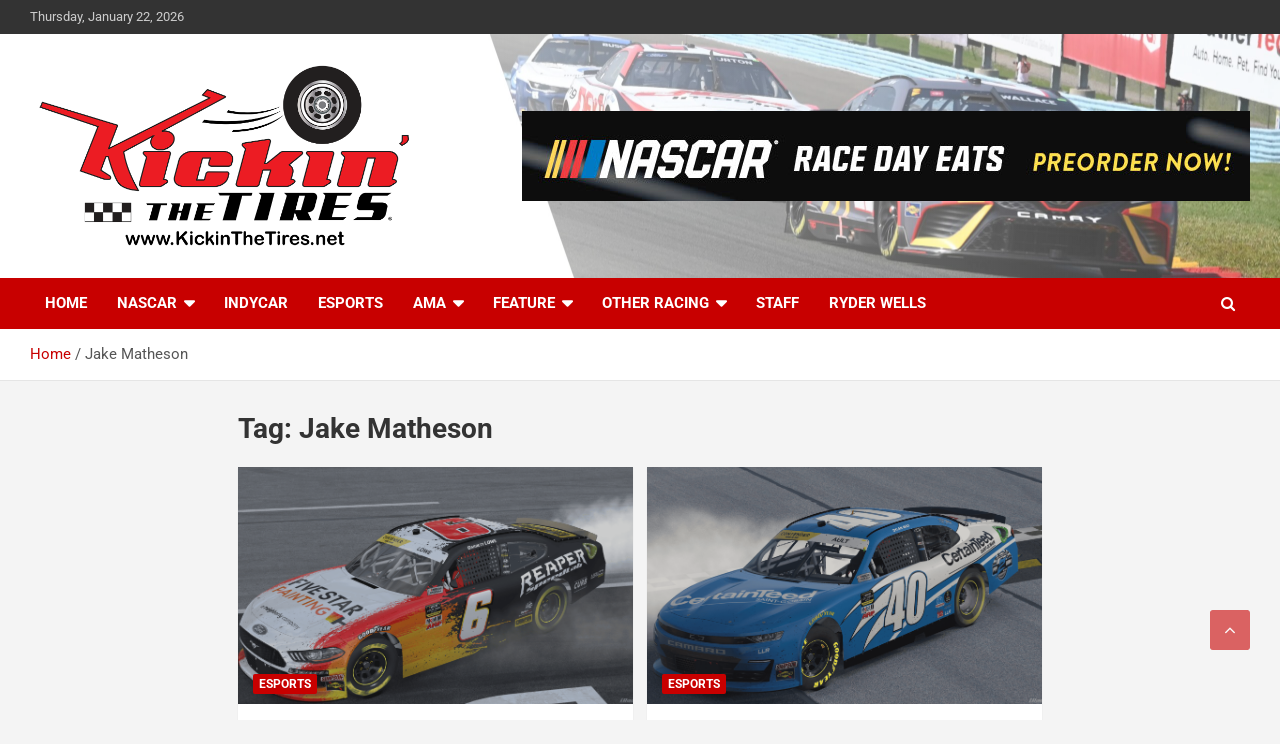

--- FILE ---
content_type: text/html; charset=UTF-8
request_url: https://kickinthetires.net/tag/jake-matheson/
body_size: 22376
content:
<!doctype html>
<html lang="en-US" prefix="og: https://ogp.me/ns#">
<head>
	<meta charset="UTF-8">
	<meta name="viewport" content="width=device-width, initial-scale=1, shrink-to-fit=no">
	<link rel="profile" href="https://gmpg.org/xfn/11">

	
<!-- Search Engine Optimization by Rank Math PRO - https://rankmath.com/ -->
<title>Jake Matheson Archives | Kickin&#039; the Tires</title>
<meta name="robots" content="follow, noindex"/>
<meta property="og:locale" content="en_US" />
<meta property="og:type" content="article" />
<meta property="og:title" content="Jake Matheson Archives | Kickin&#039; the Tires" />
<meta property="og:url" content="https://kickinthetires.net/tag/jake-matheson/" />
<meta property="og:site_name" content="Kickin&#039; the Tires" />
<meta property="article:publisher" content="https://www.facebook.com/kickinthetires" />
<meta property="og:image" content="https://kickinthetires.net/wp-content/uploads/2023/06/Kickin_the_Tires_LOGO.jpg" />
<meta property="og:image:secure_url" content="https://kickinthetires.net/wp-content/uploads/2023/06/Kickin_the_Tires_LOGO.jpg" />
<meta property="og:image:width" content="1500" />
<meta property="og:image:height" content="766" />
<meta property="og:image:type" content="image/jpeg" />
<meta name="twitter:card" content="summary_large_image" />
<meta name="twitter:title" content="Jake Matheson Archives | Kickin&#039; the Tires" />
<meta name="twitter:site" content="@kickinthetires" />
<meta name="twitter:image" content="https://kickinthetires.net/wp-content/uploads/2023/06/Kickin_the_Tires_LOGO.jpg" />
<meta name="twitter:label1" content="Posts" />
<meta name="twitter:data1" content="34" />
<script type="application/ld+json" class="rank-math-schema-pro">{"@context":"https://schema.org","@graph":[{"@type":"NewsMediaOrganization","@id":"https://kickinthetires.net/#organization","name":"Kickin' the Tires","url":"http://kickinthetires.net","sameAs":["https://www.facebook.com/kickinthetires","https://twitter.com/kickinthetires"],"logo":{"@type":"ImageObject","@id":"https://kickinthetires.net/#logo","url":"http://kickinthetires.net/wp-content/uploads/2021/04/kickin-the-tires-logo-small.jpg","contentUrl":"http://kickinthetires.net/wp-content/uploads/2021/04/kickin-the-tires-logo-small.jpg","caption":"Kickin' the Tires","inLanguage":"en-US","width":"300","height":"171"}},{"@type":"WebSite","@id":"https://kickinthetires.net/#website","url":"https://kickinthetires.net","name":"Kickin' the Tires","publisher":{"@id":"https://kickinthetires.net/#organization"},"inLanguage":"en-US"},{"@type":"BreadcrumbList","@id":"https://kickinthetires.net/tag/jake-matheson/#breadcrumb","itemListElement":[{"@type":"ListItem","position":"1","item":{"@id":"http://kickinthetires.net","name":"Home"}},{"@type":"ListItem","position":"2","item":{"@id":"https://kickinthetires.net/tag/jake-matheson/","name":"Jake Matheson"}}]},{"@type":"CollectionPage","@id":"https://kickinthetires.net/tag/jake-matheson/#webpage","url":"https://kickinthetires.net/tag/jake-matheson/","name":"Jake Matheson Archives | Kickin&#039; the Tires","isPartOf":{"@id":"https://kickinthetires.net/#website"},"inLanguage":"en-US","breadcrumb":{"@id":"https://kickinthetires.net/tag/jake-matheson/#breadcrumb"}}]}</script>
<!-- /Rank Math WordPress SEO plugin -->

<link rel='dns-prefetch' href='//cdn.jsdelivr.net' />
<link rel='dns-prefetch' href='//www.googletagmanager.com' />
<link rel='dns-prefetch' href='//fonts.googleapis.com' />
<link rel='dns-prefetch' href='//pagead2.googlesyndication.com' />
<link rel='dns-prefetch' href='//fundingchoicesmessages.google.com' />
<link rel="alternate" type="application/rss+xml" title="Kickin&#039; the Tires &raquo; Feed" href="https://kickinthetires.net/feed/" />
<link rel="alternate" type="application/rss+xml" title="Kickin&#039; the Tires &raquo; Comments Feed" href="https://kickinthetires.net/comments/feed/" />
<link rel="alternate" type="application/rss+xml" title="Kickin&#039; the Tires &raquo; Jake Matheson Tag Feed" href="https://kickinthetires.net/tag/jake-matheson/feed/" />
<link rel="alternate" type="application/rss+xml" title="Kickin&#039; the Tires &raquo; Stories Feed" href="https://kickinthetires.net/web-stories/feed/"><style id='wp-img-auto-sizes-contain-inline-css' type='text/css'>
img:is([sizes=auto i],[sizes^="auto," i]){contain-intrinsic-size:3000px 1500px}
/*# sourceURL=wp-img-auto-sizes-contain-inline-css */
</style>
<link rel='stylesheet' id='fontawesome_v4_shim_style-css' href='https://kickinthetires.net/wp-content/plugins/nextgen-gallery/static/FontAwesome/css/v4-shims.min.css?ver=6.9' type='text/css' media='all' />
<link rel='stylesheet' id='fontawesome-css' href='https://kickinthetires.net/wp-content/plugins/nextgen-gallery/static/FontAwesome/css/all.min.css?ver=6.9' type='text/css' media='all' />
<style id='wp-emoji-styles-inline-css' type='text/css'>

	img.wp-smiley, img.emoji {
		display: inline !important;
		border: none !important;
		box-shadow: none !important;
		height: 1em !important;
		width: 1em !important;
		margin: 0 0.07em !important;
		vertical-align: -0.1em !important;
		background: none !important;
		padding: 0 !important;
	}
/*# sourceURL=wp-emoji-styles-inline-css */
</style>
<script src="/cdn-cgi/scripts/7d0fa10a/cloudflare-static/rocket-loader.min.js" data-cf-settings="fc37187ee9fd3c3196f00da1-|49"></script><link rel="preload" href="https://kickinthetires.net/wp-includes/css/dist/block-library/style.min.css?ver=6.9" as="style" id="wp-block-library" media="all" onload="this.onload=null;this.rel='stylesheet'"><noscript><link rel='stylesheet' id='wp-block-library-css' href='https://kickinthetires.net/wp-includes/css/dist/block-library/style.min.css?ver=6.9' type='text/css' media='all' />
</noscript><style id='classic-theme-styles-inline-css' type='text/css'>
/*! This file is auto-generated */
.wp-block-button__link{color:#fff;background-color:#32373c;border-radius:9999px;box-shadow:none;text-decoration:none;padding:calc(.667em + 2px) calc(1.333em + 2px);font-size:1.125em}.wp-block-file__button{background:#32373c;color:#fff;text-decoration:none}
/*# sourceURL=/wp-includes/css/classic-themes.min.css */
</style>
<style id='global-styles-inline-css' type='text/css'>
:root{--wp--preset--aspect-ratio--square: 1;--wp--preset--aspect-ratio--4-3: 4/3;--wp--preset--aspect-ratio--3-4: 3/4;--wp--preset--aspect-ratio--3-2: 3/2;--wp--preset--aspect-ratio--2-3: 2/3;--wp--preset--aspect-ratio--16-9: 16/9;--wp--preset--aspect-ratio--9-16: 9/16;--wp--preset--color--black: #000000;--wp--preset--color--cyan-bluish-gray: #abb8c3;--wp--preset--color--white: #ffffff;--wp--preset--color--pale-pink: #f78da7;--wp--preset--color--vivid-red: #cf2e2e;--wp--preset--color--luminous-vivid-orange: #ff6900;--wp--preset--color--luminous-vivid-amber: #fcb900;--wp--preset--color--light-green-cyan: #7bdcb5;--wp--preset--color--vivid-green-cyan: #00d084;--wp--preset--color--pale-cyan-blue: #8ed1fc;--wp--preset--color--vivid-cyan-blue: #0693e3;--wp--preset--color--vivid-purple: #9b51e0;--wp--preset--gradient--vivid-cyan-blue-to-vivid-purple: linear-gradient(135deg,rgb(6,147,227) 0%,rgb(155,81,224) 100%);--wp--preset--gradient--light-green-cyan-to-vivid-green-cyan: linear-gradient(135deg,rgb(122,220,180) 0%,rgb(0,208,130) 100%);--wp--preset--gradient--luminous-vivid-amber-to-luminous-vivid-orange: linear-gradient(135deg,rgb(252,185,0) 0%,rgb(255,105,0) 100%);--wp--preset--gradient--luminous-vivid-orange-to-vivid-red: linear-gradient(135deg,rgb(255,105,0) 0%,rgb(207,46,46) 100%);--wp--preset--gradient--very-light-gray-to-cyan-bluish-gray: linear-gradient(135deg,rgb(238,238,238) 0%,rgb(169,184,195) 100%);--wp--preset--gradient--cool-to-warm-spectrum: linear-gradient(135deg,rgb(74,234,220) 0%,rgb(151,120,209) 20%,rgb(207,42,186) 40%,rgb(238,44,130) 60%,rgb(251,105,98) 80%,rgb(254,248,76) 100%);--wp--preset--gradient--blush-light-purple: linear-gradient(135deg,rgb(255,206,236) 0%,rgb(152,150,240) 100%);--wp--preset--gradient--blush-bordeaux: linear-gradient(135deg,rgb(254,205,165) 0%,rgb(254,45,45) 50%,rgb(107,0,62) 100%);--wp--preset--gradient--luminous-dusk: linear-gradient(135deg,rgb(255,203,112) 0%,rgb(199,81,192) 50%,rgb(65,88,208) 100%);--wp--preset--gradient--pale-ocean: linear-gradient(135deg,rgb(255,245,203) 0%,rgb(182,227,212) 50%,rgb(51,167,181) 100%);--wp--preset--gradient--electric-grass: linear-gradient(135deg,rgb(202,248,128) 0%,rgb(113,206,126) 100%);--wp--preset--gradient--midnight: linear-gradient(135deg,rgb(2,3,129) 0%,rgb(40,116,252) 100%);--wp--preset--font-size--small: 13px;--wp--preset--font-size--medium: 20px;--wp--preset--font-size--large: 36px;--wp--preset--font-size--x-large: 42px;--wp--preset--spacing--20: 0.44rem;--wp--preset--spacing--30: 0.67rem;--wp--preset--spacing--40: 1rem;--wp--preset--spacing--50: 1.5rem;--wp--preset--spacing--60: 2.25rem;--wp--preset--spacing--70: 3.38rem;--wp--preset--spacing--80: 5.06rem;--wp--preset--shadow--natural: 6px 6px 9px rgba(0, 0, 0, 0.2);--wp--preset--shadow--deep: 12px 12px 50px rgba(0, 0, 0, 0.4);--wp--preset--shadow--sharp: 6px 6px 0px rgba(0, 0, 0, 0.2);--wp--preset--shadow--outlined: 6px 6px 0px -3px rgb(255, 255, 255), 6px 6px rgb(0, 0, 0);--wp--preset--shadow--crisp: 6px 6px 0px rgb(0, 0, 0);}:where(.is-layout-flex){gap: 0.5em;}:where(.is-layout-grid){gap: 0.5em;}body .is-layout-flex{display: flex;}.is-layout-flex{flex-wrap: wrap;align-items: center;}.is-layout-flex > :is(*, div){margin: 0;}body .is-layout-grid{display: grid;}.is-layout-grid > :is(*, div){margin: 0;}:where(.wp-block-columns.is-layout-flex){gap: 2em;}:where(.wp-block-columns.is-layout-grid){gap: 2em;}:where(.wp-block-post-template.is-layout-flex){gap: 1.25em;}:where(.wp-block-post-template.is-layout-grid){gap: 1.25em;}.has-black-color{color: var(--wp--preset--color--black) !important;}.has-cyan-bluish-gray-color{color: var(--wp--preset--color--cyan-bluish-gray) !important;}.has-white-color{color: var(--wp--preset--color--white) !important;}.has-pale-pink-color{color: var(--wp--preset--color--pale-pink) !important;}.has-vivid-red-color{color: var(--wp--preset--color--vivid-red) !important;}.has-luminous-vivid-orange-color{color: var(--wp--preset--color--luminous-vivid-orange) !important;}.has-luminous-vivid-amber-color{color: var(--wp--preset--color--luminous-vivid-amber) !important;}.has-light-green-cyan-color{color: var(--wp--preset--color--light-green-cyan) !important;}.has-vivid-green-cyan-color{color: var(--wp--preset--color--vivid-green-cyan) !important;}.has-pale-cyan-blue-color{color: var(--wp--preset--color--pale-cyan-blue) !important;}.has-vivid-cyan-blue-color{color: var(--wp--preset--color--vivid-cyan-blue) !important;}.has-vivid-purple-color{color: var(--wp--preset--color--vivid-purple) !important;}.has-black-background-color{background-color: var(--wp--preset--color--black) !important;}.has-cyan-bluish-gray-background-color{background-color: var(--wp--preset--color--cyan-bluish-gray) !important;}.has-white-background-color{background-color: var(--wp--preset--color--white) !important;}.has-pale-pink-background-color{background-color: var(--wp--preset--color--pale-pink) !important;}.has-vivid-red-background-color{background-color: var(--wp--preset--color--vivid-red) !important;}.has-luminous-vivid-orange-background-color{background-color: var(--wp--preset--color--luminous-vivid-orange) !important;}.has-luminous-vivid-amber-background-color{background-color: var(--wp--preset--color--luminous-vivid-amber) !important;}.has-light-green-cyan-background-color{background-color: var(--wp--preset--color--light-green-cyan) !important;}.has-vivid-green-cyan-background-color{background-color: var(--wp--preset--color--vivid-green-cyan) !important;}.has-pale-cyan-blue-background-color{background-color: var(--wp--preset--color--pale-cyan-blue) !important;}.has-vivid-cyan-blue-background-color{background-color: var(--wp--preset--color--vivid-cyan-blue) !important;}.has-vivid-purple-background-color{background-color: var(--wp--preset--color--vivid-purple) !important;}.has-black-border-color{border-color: var(--wp--preset--color--black) !important;}.has-cyan-bluish-gray-border-color{border-color: var(--wp--preset--color--cyan-bluish-gray) !important;}.has-white-border-color{border-color: var(--wp--preset--color--white) !important;}.has-pale-pink-border-color{border-color: var(--wp--preset--color--pale-pink) !important;}.has-vivid-red-border-color{border-color: var(--wp--preset--color--vivid-red) !important;}.has-luminous-vivid-orange-border-color{border-color: var(--wp--preset--color--luminous-vivid-orange) !important;}.has-luminous-vivid-amber-border-color{border-color: var(--wp--preset--color--luminous-vivid-amber) !important;}.has-light-green-cyan-border-color{border-color: var(--wp--preset--color--light-green-cyan) !important;}.has-vivid-green-cyan-border-color{border-color: var(--wp--preset--color--vivid-green-cyan) !important;}.has-pale-cyan-blue-border-color{border-color: var(--wp--preset--color--pale-cyan-blue) !important;}.has-vivid-cyan-blue-border-color{border-color: var(--wp--preset--color--vivid-cyan-blue) !important;}.has-vivid-purple-border-color{border-color: var(--wp--preset--color--vivid-purple) !important;}.has-vivid-cyan-blue-to-vivid-purple-gradient-background{background: var(--wp--preset--gradient--vivid-cyan-blue-to-vivid-purple) !important;}.has-light-green-cyan-to-vivid-green-cyan-gradient-background{background: var(--wp--preset--gradient--light-green-cyan-to-vivid-green-cyan) !important;}.has-luminous-vivid-amber-to-luminous-vivid-orange-gradient-background{background: var(--wp--preset--gradient--luminous-vivid-amber-to-luminous-vivid-orange) !important;}.has-luminous-vivid-orange-to-vivid-red-gradient-background{background: var(--wp--preset--gradient--luminous-vivid-orange-to-vivid-red) !important;}.has-very-light-gray-to-cyan-bluish-gray-gradient-background{background: var(--wp--preset--gradient--very-light-gray-to-cyan-bluish-gray) !important;}.has-cool-to-warm-spectrum-gradient-background{background: var(--wp--preset--gradient--cool-to-warm-spectrum) !important;}.has-blush-light-purple-gradient-background{background: var(--wp--preset--gradient--blush-light-purple) !important;}.has-blush-bordeaux-gradient-background{background: var(--wp--preset--gradient--blush-bordeaux) !important;}.has-luminous-dusk-gradient-background{background: var(--wp--preset--gradient--luminous-dusk) !important;}.has-pale-ocean-gradient-background{background: var(--wp--preset--gradient--pale-ocean) !important;}.has-electric-grass-gradient-background{background: var(--wp--preset--gradient--electric-grass) !important;}.has-midnight-gradient-background{background: var(--wp--preset--gradient--midnight) !important;}.has-small-font-size{font-size: var(--wp--preset--font-size--small) !important;}.has-medium-font-size{font-size: var(--wp--preset--font-size--medium) !important;}.has-large-font-size{font-size: var(--wp--preset--font-size--large) !important;}.has-x-large-font-size{font-size: var(--wp--preset--font-size--x-large) !important;}
:where(.wp-block-post-template.is-layout-flex){gap: 1.25em;}:where(.wp-block-post-template.is-layout-grid){gap: 1.25em;}
:where(.wp-block-term-template.is-layout-flex){gap: 1.25em;}:where(.wp-block-term-template.is-layout-grid){gap: 1.25em;}
:where(.wp-block-columns.is-layout-flex){gap: 2em;}:where(.wp-block-columns.is-layout-grid){gap: 2em;}
:root :where(.wp-block-pullquote){font-size: 1.5em;line-height: 1.6;}
/*# sourceURL=global-styles-inline-css */
</style>
<link rel='stylesheet' id='cookie-law-info-css' href='https://kickinthetires.net/wp-content/plugins/cookie-law-info/legacy/public/css/cookie-law-info-public.css?ver=3.3.8' type='text/css' media='all' />
<link rel='stylesheet' id='cookie-law-info-gdpr-css' href='https://kickinthetires.net/wp-content/plugins/cookie-law-info/legacy/public/css/cookie-law-info-gdpr.css?ver=3.3.8' type='text/css' media='all' />
<link rel='stylesheet' id='photocrati-image_protection-css-css' href='https://kickinthetires.net/wp-content/plugins/nextgen-gallery-pro/static/Display/ImageProtection/style.css?ver=6.9' type='text/css' media='all' />
<link rel='stylesheet' id='bootstrap-style-css' href='https://kickinthetires.net/wp-content/themes/newscard-pro/assets/library/bootstrap/css/bootstrap.min.css?ver=4.0.0' type='text/css' media='all' />
<link rel='stylesheet' id='font-awesome-style-css' href='https://kickinthetires.net/wp-content/themes/newscard-pro/assets/library/font-awesome/css/font-awesome.css?ver=6.9' type='text/css' media='all' />
<style type="text/css">@font-face {font-family:Roboto;font-style:normal;font-weight:300;src:url(/cf-fonts/s/roboto/5.0.11/vietnamese/300/normal.woff2);unicode-range:U+0102-0103,U+0110-0111,U+0128-0129,U+0168-0169,U+01A0-01A1,U+01AF-01B0,U+0300-0301,U+0303-0304,U+0308-0309,U+0323,U+0329,U+1EA0-1EF9,U+20AB;font-display:swap;}@font-face {font-family:Roboto;font-style:normal;font-weight:300;src:url(/cf-fonts/s/roboto/5.0.11/greek/300/normal.woff2);unicode-range:U+0370-03FF;font-display:swap;}@font-face {font-family:Roboto;font-style:normal;font-weight:300;src:url(/cf-fonts/s/roboto/5.0.11/cyrillic/300/normal.woff2);unicode-range:U+0301,U+0400-045F,U+0490-0491,U+04B0-04B1,U+2116;font-display:swap;}@font-face {font-family:Roboto;font-style:normal;font-weight:300;src:url(/cf-fonts/s/roboto/5.0.11/latin/300/normal.woff2);unicode-range:U+0000-00FF,U+0131,U+0152-0153,U+02BB-02BC,U+02C6,U+02DA,U+02DC,U+0304,U+0308,U+0329,U+2000-206F,U+2074,U+20AC,U+2122,U+2191,U+2193,U+2212,U+2215,U+FEFF,U+FFFD;font-display:swap;}@font-face {font-family:Roboto;font-style:normal;font-weight:300;src:url(/cf-fonts/s/roboto/5.0.11/latin-ext/300/normal.woff2);unicode-range:U+0100-02AF,U+0304,U+0308,U+0329,U+1E00-1E9F,U+1EF2-1EFF,U+2020,U+20A0-20AB,U+20AD-20CF,U+2113,U+2C60-2C7F,U+A720-A7FF;font-display:swap;}@font-face {font-family:Roboto;font-style:normal;font-weight:300;src:url(/cf-fonts/s/roboto/5.0.11/cyrillic-ext/300/normal.woff2);unicode-range:U+0460-052F,U+1C80-1C88,U+20B4,U+2DE0-2DFF,U+A640-A69F,U+FE2E-FE2F;font-display:swap;}@font-face {font-family:Roboto;font-style:normal;font-weight:300;src:url(/cf-fonts/s/roboto/5.0.11/greek-ext/300/normal.woff2);unicode-range:U+1F00-1FFF;font-display:swap;}@font-face {font-family:Roboto;font-style:italic;font-weight:300;src:url(/cf-fonts/s/roboto/5.0.11/greek-ext/300/italic.woff2);unicode-range:U+1F00-1FFF;font-display:swap;}@font-face {font-family:Roboto;font-style:italic;font-weight:300;src:url(/cf-fonts/s/roboto/5.0.11/cyrillic-ext/300/italic.woff2);unicode-range:U+0460-052F,U+1C80-1C88,U+20B4,U+2DE0-2DFF,U+A640-A69F,U+FE2E-FE2F;font-display:swap;}@font-face {font-family:Roboto;font-style:italic;font-weight:300;src:url(/cf-fonts/s/roboto/5.0.11/cyrillic/300/italic.woff2);unicode-range:U+0301,U+0400-045F,U+0490-0491,U+04B0-04B1,U+2116;font-display:swap;}@font-face {font-family:Roboto;font-style:italic;font-weight:300;src:url(/cf-fonts/s/roboto/5.0.11/greek/300/italic.woff2);unicode-range:U+0370-03FF;font-display:swap;}@font-face {font-family:Roboto;font-style:italic;font-weight:300;src:url(/cf-fonts/s/roboto/5.0.11/latin/300/italic.woff2);unicode-range:U+0000-00FF,U+0131,U+0152-0153,U+02BB-02BC,U+02C6,U+02DA,U+02DC,U+0304,U+0308,U+0329,U+2000-206F,U+2074,U+20AC,U+2122,U+2191,U+2193,U+2212,U+2215,U+FEFF,U+FFFD;font-display:swap;}@font-face {font-family:Roboto;font-style:italic;font-weight:300;src:url(/cf-fonts/s/roboto/5.0.11/vietnamese/300/italic.woff2);unicode-range:U+0102-0103,U+0110-0111,U+0128-0129,U+0168-0169,U+01A0-01A1,U+01AF-01B0,U+0300-0301,U+0303-0304,U+0308-0309,U+0323,U+0329,U+1EA0-1EF9,U+20AB;font-display:swap;}@font-face {font-family:Roboto;font-style:italic;font-weight:300;src:url(/cf-fonts/s/roboto/5.0.11/latin-ext/300/italic.woff2);unicode-range:U+0100-02AF,U+0304,U+0308,U+0329,U+1E00-1E9F,U+1EF2-1EFF,U+2020,U+20A0-20AB,U+20AD-20CF,U+2113,U+2C60-2C7F,U+A720-A7FF;font-display:swap;}@font-face {font-family:Roboto;font-style:normal;font-weight:400;src:url(/cf-fonts/s/roboto/5.0.11/cyrillic/400/normal.woff2);unicode-range:U+0301,U+0400-045F,U+0490-0491,U+04B0-04B1,U+2116;font-display:swap;}@font-face {font-family:Roboto;font-style:normal;font-weight:400;src:url(/cf-fonts/s/roboto/5.0.11/greek-ext/400/normal.woff2);unicode-range:U+1F00-1FFF;font-display:swap;}@font-face {font-family:Roboto;font-style:normal;font-weight:400;src:url(/cf-fonts/s/roboto/5.0.11/cyrillic-ext/400/normal.woff2);unicode-range:U+0460-052F,U+1C80-1C88,U+20B4,U+2DE0-2DFF,U+A640-A69F,U+FE2E-FE2F;font-display:swap;}@font-face {font-family:Roboto;font-style:normal;font-weight:400;src:url(/cf-fonts/s/roboto/5.0.11/latin-ext/400/normal.woff2);unicode-range:U+0100-02AF,U+0304,U+0308,U+0329,U+1E00-1E9F,U+1EF2-1EFF,U+2020,U+20A0-20AB,U+20AD-20CF,U+2113,U+2C60-2C7F,U+A720-A7FF;font-display:swap;}@font-face {font-family:Roboto;font-style:normal;font-weight:400;src:url(/cf-fonts/s/roboto/5.0.11/greek/400/normal.woff2);unicode-range:U+0370-03FF;font-display:swap;}@font-face {font-family:Roboto;font-style:normal;font-weight:400;src:url(/cf-fonts/s/roboto/5.0.11/latin/400/normal.woff2);unicode-range:U+0000-00FF,U+0131,U+0152-0153,U+02BB-02BC,U+02C6,U+02DA,U+02DC,U+0304,U+0308,U+0329,U+2000-206F,U+2074,U+20AC,U+2122,U+2191,U+2193,U+2212,U+2215,U+FEFF,U+FFFD;font-display:swap;}@font-face {font-family:Roboto;font-style:normal;font-weight:400;src:url(/cf-fonts/s/roboto/5.0.11/vietnamese/400/normal.woff2);unicode-range:U+0102-0103,U+0110-0111,U+0128-0129,U+0168-0169,U+01A0-01A1,U+01AF-01B0,U+0300-0301,U+0303-0304,U+0308-0309,U+0323,U+0329,U+1EA0-1EF9,U+20AB;font-display:swap;}@font-face {font-family:Roboto;font-style:italic;font-weight:400;src:url(/cf-fonts/s/roboto/5.0.11/greek/400/italic.woff2);unicode-range:U+0370-03FF;font-display:swap;}@font-face {font-family:Roboto;font-style:italic;font-weight:400;src:url(/cf-fonts/s/roboto/5.0.11/latin/400/italic.woff2);unicode-range:U+0000-00FF,U+0131,U+0152-0153,U+02BB-02BC,U+02C6,U+02DA,U+02DC,U+0304,U+0308,U+0329,U+2000-206F,U+2074,U+20AC,U+2122,U+2191,U+2193,U+2212,U+2215,U+FEFF,U+FFFD;font-display:swap;}@font-face {font-family:Roboto;font-style:italic;font-weight:400;src:url(/cf-fonts/s/roboto/5.0.11/cyrillic-ext/400/italic.woff2);unicode-range:U+0460-052F,U+1C80-1C88,U+20B4,U+2DE0-2DFF,U+A640-A69F,U+FE2E-FE2F;font-display:swap;}@font-face {font-family:Roboto;font-style:italic;font-weight:400;src:url(/cf-fonts/s/roboto/5.0.11/latin-ext/400/italic.woff2);unicode-range:U+0100-02AF,U+0304,U+0308,U+0329,U+1E00-1E9F,U+1EF2-1EFF,U+2020,U+20A0-20AB,U+20AD-20CF,U+2113,U+2C60-2C7F,U+A720-A7FF;font-display:swap;}@font-face {font-family:Roboto;font-style:italic;font-weight:400;src:url(/cf-fonts/s/roboto/5.0.11/cyrillic/400/italic.woff2);unicode-range:U+0301,U+0400-045F,U+0490-0491,U+04B0-04B1,U+2116;font-display:swap;}@font-face {font-family:Roboto;font-style:italic;font-weight:400;src:url(/cf-fonts/s/roboto/5.0.11/greek-ext/400/italic.woff2);unicode-range:U+1F00-1FFF;font-display:swap;}@font-face {font-family:Roboto;font-style:italic;font-weight:400;src:url(/cf-fonts/s/roboto/5.0.11/vietnamese/400/italic.woff2);unicode-range:U+0102-0103,U+0110-0111,U+0128-0129,U+0168-0169,U+01A0-01A1,U+01AF-01B0,U+0300-0301,U+0303-0304,U+0308-0309,U+0323,U+0329,U+1EA0-1EF9,U+20AB;font-display:swap;}@font-face {font-family:Roboto;font-style:normal;font-weight:500;src:url(/cf-fonts/s/roboto/5.0.11/cyrillic-ext/500/normal.woff2);unicode-range:U+0460-052F,U+1C80-1C88,U+20B4,U+2DE0-2DFF,U+A640-A69F,U+FE2E-FE2F;font-display:swap;}@font-face {font-family:Roboto;font-style:normal;font-weight:500;src:url(/cf-fonts/s/roboto/5.0.11/cyrillic/500/normal.woff2);unicode-range:U+0301,U+0400-045F,U+0490-0491,U+04B0-04B1,U+2116;font-display:swap;}@font-face {font-family:Roboto;font-style:normal;font-weight:500;src:url(/cf-fonts/s/roboto/5.0.11/greek/500/normal.woff2);unicode-range:U+0370-03FF;font-display:swap;}@font-face {font-family:Roboto;font-style:normal;font-weight:500;src:url(/cf-fonts/s/roboto/5.0.11/greek-ext/500/normal.woff2);unicode-range:U+1F00-1FFF;font-display:swap;}@font-face {font-family:Roboto;font-style:normal;font-weight:500;src:url(/cf-fonts/s/roboto/5.0.11/latin/500/normal.woff2);unicode-range:U+0000-00FF,U+0131,U+0152-0153,U+02BB-02BC,U+02C6,U+02DA,U+02DC,U+0304,U+0308,U+0329,U+2000-206F,U+2074,U+20AC,U+2122,U+2191,U+2193,U+2212,U+2215,U+FEFF,U+FFFD;font-display:swap;}@font-face {font-family:Roboto;font-style:normal;font-weight:500;src:url(/cf-fonts/s/roboto/5.0.11/vietnamese/500/normal.woff2);unicode-range:U+0102-0103,U+0110-0111,U+0128-0129,U+0168-0169,U+01A0-01A1,U+01AF-01B0,U+0300-0301,U+0303-0304,U+0308-0309,U+0323,U+0329,U+1EA0-1EF9,U+20AB;font-display:swap;}@font-face {font-family:Roboto;font-style:normal;font-weight:500;src:url(/cf-fonts/s/roboto/5.0.11/latin-ext/500/normal.woff2);unicode-range:U+0100-02AF,U+0304,U+0308,U+0329,U+1E00-1E9F,U+1EF2-1EFF,U+2020,U+20A0-20AB,U+20AD-20CF,U+2113,U+2C60-2C7F,U+A720-A7FF;font-display:swap;}@font-face {font-family:Roboto;font-style:italic;font-weight:500;src:url(/cf-fonts/s/roboto/5.0.11/cyrillic/500/italic.woff2);unicode-range:U+0301,U+0400-045F,U+0490-0491,U+04B0-04B1,U+2116;font-display:swap;}@font-face {font-family:Roboto;font-style:italic;font-weight:500;src:url(/cf-fonts/s/roboto/5.0.11/cyrillic-ext/500/italic.woff2);unicode-range:U+0460-052F,U+1C80-1C88,U+20B4,U+2DE0-2DFF,U+A640-A69F,U+FE2E-FE2F;font-display:swap;}@font-face {font-family:Roboto;font-style:italic;font-weight:500;src:url(/cf-fonts/s/roboto/5.0.11/greek-ext/500/italic.woff2);unicode-range:U+1F00-1FFF;font-display:swap;}@font-face {font-family:Roboto;font-style:italic;font-weight:500;src:url(/cf-fonts/s/roboto/5.0.11/greek/500/italic.woff2);unicode-range:U+0370-03FF;font-display:swap;}@font-face {font-family:Roboto;font-style:italic;font-weight:500;src:url(/cf-fonts/s/roboto/5.0.11/latin/500/italic.woff2);unicode-range:U+0000-00FF,U+0131,U+0152-0153,U+02BB-02BC,U+02C6,U+02DA,U+02DC,U+0304,U+0308,U+0329,U+2000-206F,U+2074,U+20AC,U+2122,U+2191,U+2193,U+2212,U+2215,U+FEFF,U+FFFD;font-display:swap;}@font-face {font-family:Roboto;font-style:italic;font-weight:500;src:url(/cf-fonts/s/roboto/5.0.11/latin-ext/500/italic.woff2);unicode-range:U+0100-02AF,U+0304,U+0308,U+0329,U+1E00-1E9F,U+1EF2-1EFF,U+2020,U+20A0-20AB,U+20AD-20CF,U+2113,U+2C60-2C7F,U+A720-A7FF;font-display:swap;}@font-face {font-family:Roboto;font-style:italic;font-weight:500;src:url(/cf-fonts/s/roboto/5.0.11/vietnamese/500/italic.woff2);unicode-range:U+0102-0103,U+0110-0111,U+0128-0129,U+0168-0169,U+01A0-01A1,U+01AF-01B0,U+0300-0301,U+0303-0304,U+0308-0309,U+0323,U+0329,U+1EA0-1EF9,U+20AB;font-display:swap;}@font-face {font-family:Roboto;font-style:normal;font-weight:700;src:url(/cf-fonts/s/roboto/5.0.11/greek/700/normal.woff2);unicode-range:U+0370-03FF;font-display:swap;}@font-face {font-family:Roboto;font-style:normal;font-weight:700;src:url(/cf-fonts/s/roboto/5.0.11/cyrillic-ext/700/normal.woff2);unicode-range:U+0460-052F,U+1C80-1C88,U+20B4,U+2DE0-2DFF,U+A640-A69F,U+FE2E-FE2F;font-display:swap;}@font-face {font-family:Roboto;font-style:normal;font-weight:700;src:url(/cf-fonts/s/roboto/5.0.11/vietnamese/700/normal.woff2);unicode-range:U+0102-0103,U+0110-0111,U+0128-0129,U+0168-0169,U+01A0-01A1,U+01AF-01B0,U+0300-0301,U+0303-0304,U+0308-0309,U+0323,U+0329,U+1EA0-1EF9,U+20AB;font-display:swap;}@font-face {font-family:Roboto;font-style:normal;font-weight:700;src:url(/cf-fonts/s/roboto/5.0.11/latin-ext/700/normal.woff2);unicode-range:U+0100-02AF,U+0304,U+0308,U+0329,U+1E00-1E9F,U+1EF2-1EFF,U+2020,U+20A0-20AB,U+20AD-20CF,U+2113,U+2C60-2C7F,U+A720-A7FF;font-display:swap;}@font-face {font-family:Roboto;font-style:normal;font-weight:700;src:url(/cf-fonts/s/roboto/5.0.11/cyrillic/700/normal.woff2);unicode-range:U+0301,U+0400-045F,U+0490-0491,U+04B0-04B1,U+2116;font-display:swap;}@font-face {font-family:Roboto;font-style:normal;font-weight:700;src:url(/cf-fonts/s/roboto/5.0.11/latin/700/normal.woff2);unicode-range:U+0000-00FF,U+0131,U+0152-0153,U+02BB-02BC,U+02C6,U+02DA,U+02DC,U+0304,U+0308,U+0329,U+2000-206F,U+2074,U+20AC,U+2122,U+2191,U+2193,U+2212,U+2215,U+FEFF,U+FFFD;font-display:swap;}@font-face {font-family:Roboto;font-style:normal;font-weight:700;src:url(/cf-fonts/s/roboto/5.0.11/greek-ext/700/normal.woff2);unicode-range:U+1F00-1FFF;font-display:swap;}@font-face {font-family:Roboto;font-style:italic;font-weight:700;src:url(/cf-fonts/s/roboto/5.0.11/vietnamese/700/italic.woff2);unicode-range:U+0102-0103,U+0110-0111,U+0128-0129,U+0168-0169,U+01A0-01A1,U+01AF-01B0,U+0300-0301,U+0303-0304,U+0308-0309,U+0323,U+0329,U+1EA0-1EF9,U+20AB;font-display:swap;}@font-face {font-family:Roboto;font-style:italic;font-weight:700;src:url(/cf-fonts/s/roboto/5.0.11/cyrillic-ext/700/italic.woff2);unicode-range:U+0460-052F,U+1C80-1C88,U+20B4,U+2DE0-2DFF,U+A640-A69F,U+FE2E-FE2F;font-display:swap;}@font-face {font-family:Roboto;font-style:italic;font-weight:700;src:url(/cf-fonts/s/roboto/5.0.11/cyrillic/700/italic.woff2);unicode-range:U+0301,U+0400-045F,U+0490-0491,U+04B0-04B1,U+2116;font-display:swap;}@font-face {font-family:Roboto;font-style:italic;font-weight:700;src:url(/cf-fonts/s/roboto/5.0.11/latin/700/italic.woff2);unicode-range:U+0000-00FF,U+0131,U+0152-0153,U+02BB-02BC,U+02C6,U+02DA,U+02DC,U+0304,U+0308,U+0329,U+2000-206F,U+2074,U+20AC,U+2122,U+2191,U+2193,U+2212,U+2215,U+FEFF,U+FFFD;font-display:swap;}@font-face {font-family:Roboto;font-style:italic;font-weight:700;src:url(/cf-fonts/s/roboto/5.0.11/latin-ext/700/italic.woff2);unicode-range:U+0100-02AF,U+0304,U+0308,U+0329,U+1E00-1E9F,U+1EF2-1EFF,U+2020,U+20A0-20AB,U+20AD-20CF,U+2113,U+2C60-2C7F,U+A720-A7FF;font-display:swap;}@font-face {font-family:Roboto;font-style:italic;font-weight:700;src:url(/cf-fonts/s/roboto/5.0.11/greek-ext/700/italic.woff2);unicode-range:U+1F00-1FFF;font-display:swap;}@font-face {font-family:Roboto;font-style:italic;font-weight:700;src:url(/cf-fonts/s/roboto/5.0.11/greek/700/italic.woff2);unicode-range:U+0370-03FF;font-display:swap;}</style>
<link rel='stylesheet' id='owl-carousel-css' href='https://kickinthetires.net/wp-content/themes/newscard-pro/assets/library/owl-carousel/owl.carousel.min.css?ver=2.3.4' type='text/css' media='all' />
<link rel='stylesheet' id='newscard-style-css' href='https://kickinthetires.net/wp-content/themes/newscard-pro/style.css?ver=6.9' type='text/css' media='all' />
<link rel='stylesheet' id='heateor_sss_frontend_css-css' href='https://kickinthetires.net/wp-content/plugins/sassy-social-share/public/css/sassy-social-share-public.css?ver=3.3.79' type='text/css' media='all' />
<style id='heateor_sss_frontend_css-inline-css' type='text/css'>
.heateor_sss_button_instagram span.heateor_sss_svg,a.heateor_sss_instagram span.heateor_sss_svg{background:radial-gradient(circle at 30% 107%,#fdf497 0,#fdf497 5%,#fd5949 45%,#d6249f 60%,#285aeb 90%)}.heateor_sss_horizontal_sharing .heateor_sss_svg,.heateor_sss_standard_follow_icons_container .heateor_sss_svg{color:#fff;border-width:0px;border-style:solid;border-color:transparent}.heateor_sss_horizontal_sharing .heateorSssTCBackground{color:#666}.heateor_sss_horizontal_sharing span.heateor_sss_svg:hover,.heateor_sss_standard_follow_icons_container span.heateor_sss_svg:hover{border-color:transparent;}.heateor_sss_vertical_sharing span.heateor_sss_svg,.heateor_sss_floating_follow_icons_container span.heateor_sss_svg{color:#fff;border-width:0px;border-style:solid;border-color:transparent;}.heateor_sss_vertical_sharing .heateorSssTCBackground{color:#666;}.heateor_sss_vertical_sharing span.heateor_sss_svg:hover,.heateor_sss_floating_follow_icons_container span.heateor_sss_svg:hover{border-color:transparent;}@media screen and (max-width:783px) {.heateor_sss_vertical_sharing{display:none!important}}
/*# sourceURL=heateor_sss_frontend_css-inline-css */
</style>
<script src="/cdn-cgi/scripts/7d0fa10a/cloudflare-static/rocket-loader.min.js" data-cf-settings="fc37187ee9fd3c3196f00da1-|49"></script><link rel="preload" href="https://kickinthetires.net/wp-includes/css/dashicons.min.css?ver=6.9" as="style" id="dashicons" media="all" onload="this.onload=null;this.rel='stylesheet'"><noscript><link rel='stylesheet' id='dashicons-css' href='https://kickinthetires.net/wp-includes/css/dashicons.min.css?ver=6.9' type='text/css' media='all' />
</noscript><script type="fc37187ee9fd3c3196f00da1-text/javascript" src="https://kickinthetires.net/wp-content/plugins/nextgen-gallery/static/FontAwesome/js/v4-shims.min.js?ver=5.3.1" id="fontawesome_v4_shim-js"></script>
<script type="fc37187ee9fd3c3196f00da1-text/javascript" defer crossorigin="anonymous" data-auto-replace-svg="false" data-keep-original-source="false" data-search-pseudo-elements src="https://kickinthetires.net/wp-content/plugins/nextgen-gallery/static/FontAwesome/js/all.min.js?ver=5.3.1" id="fontawesome-js"></script>
<script type="fc37187ee9fd3c3196f00da1-text/javascript" src="https://cdn.jsdelivr.net/npm/js-cookie@2.2.0/src/js.cookie.min.js?ver=2.2.0" id="js-cookie-js"></script>
<script type="fc37187ee9fd3c3196f00da1-text/javascript" src="https://kickinthetires.net/wp-includes/js/jquery/jquery.min.js?ver=3.7.1" id="jquery-core-js"></script>
<script type="fc37187ee9fd3c3196f00da1-text/javascript" src="https://kickinthetires.net/wp-includes/js/jquery/jquery-migrate.min.js?ver=3.4.1" id="jquery-migrate-js"></script>
<script type="fc37187ee9fd3c3196f00da1-text/javascript" id="photocrati_ajax-js-extra">
/* <![CDATA[ */
var photocrati_ajax = {"url":"https://kickinthetires.net/index.php?photocrati_ajax=1","rest_url":"https://kickinthetires.net/wp-json/","wp_home_url":"https://kickinthetires.net","wp_site_url":"https://kickinthetires.net","wp_root_url":"https://kickinthetires.net","wp_plugins_url":"https://kickinthetires.net/wp-content/plugins","wp_content_url":"https://kickinthetires.net/wp-content","wp_includes_url":"https://kickinthetires.net/wp-includes/","ngg_param_slug":"nggallery","rest_nonce":"029d1680e2"};
//# sourceURL=photocrati_ajax-js-extra
/* ]]> */
</script>
<script type="fc37187ee9fd3c3196f00da1-text/javascript" src="https://kickinthetires.net/wp-content/plugins/nextgen-gallery/static/Legacy/ajax.min.js?ver=4.0.3" id="photocrati_ajax-js"></script>
<script type="fc37187ee9fd3c3196f00da1-text/javascript" src="https://kickinthetires.net/wp-content/plugins/nextgen-gallery-pro/static/Commerce/lib/sprintf.js?ver=6.9" id="sprintf-js"></script>
<script type="fc37187ee9fd3c3196f00da1-text/javascript" id="cookie-law-info-js-extra">
/* <![CDATA[ */
var Cli_Data = {"nn_cookie_ids":[],"cookielist":[],"non_necessary_cookies":[],"ccpaEnabled":"1","ccpaRegionBased":"","ccpaBarEnabled":"1","strictlyEnabled":["necessary","obligatoire"],"ccpaType":"ccpa_gdpr","js_blocking":"1","custom_integration":"","triggerDomRefresh":"","secure_cookies":""};
var cli_cookiebar_settings = {"animate_speed_hide":"500","animate_speed_show":"500","background":"#FFF","border":"#b1a6a6c2","border_on":"","button_1_button_colour":"#61a229","button_1_button_hover":"#4e8221","button_1_link_colour":"#fff","button_1_as_button":"1","button_1_new_win":"","button_2_button_colour":"#333","button_2_button_hover":"#292929","button_2_link_colour":"#444","button_2_as_button":"","button_2_hidebar":"","button_3_button_colour":"#dedfe0","button_3_button_hover":"#b2b2b3","button_3_link_colour":"#333333","button_3_as_button":"1","button_3_new_win":"","button_4_button_colour":"#dedfe0","button_4_button_hover":"#b2b2b3","button_4_link_colour":"#333333","button_4_as_button":"1","button_7_button_colour":"#61a229","button_7_button_hover":"#4e8221","button_7_link_colour":"#fff","button_7_as_button":"1","button_7_new_win":"","font_family":"inherit","header_fix":"","notify_animate_hide":"1","notify_animate_show":"","notify_div_id":"#cookie-law-info-bar","notify_position_horizontal":"right","notify_position_vertical":"bottom","scroll_close":"","scroll_close_reload":"","accept_close_reload":"","reject_close_reload":"","showagain_tab":"","showagain_background":"#fff","showagain_border":"#000","showagain_div_id":"#cookie-law-info-again","showagain_x_position":"100px","text":"#333333","show_once_yn":"","show_once":"10000","logging_on":"","as_popup":"","popup_overlay":"1","bar_heading_text":"","cookie_bar_as":"banner","popup_showagain_position":"bottom-right","widget_position":"left"};
var log_object = {"ajax_url":"https://kickinthetires.net/wp-admin/admin-ajax.php"};
//# sourceURL=cookie-law-info-js-extra
/* ]]> */
</script>
<script type="fc37187ee9fd3c3196f00da1-text/javascript" src="https://kickinthetires.net/wp-content/plugins/cookie-law-info/legacy/public/js/cookie-law-info-public.js?ver=3.3.8" id="cookie-law-info-js"></script>
<script type="fc37187ee9fd3c3196f00da1-text/javascript" id="cookie-law-info-ccpa-js-extra">
/* <![CDATA[ */
var ccpa_data = {"opt_out_prompt":"Do you really wish to opt out?","opt_out_confirm":"Confirm","opt_out_cancel":"Cancel"};
//# sourceURL=cookie-law-info-ccpa-js-extra
/* ]]> */
</script>
<script type="fc37187ee9fd3c3196f00da1-text/javascript" src="https://kickinthetires.net/wp-content/plugins/cookie-law-info/legacy/admin/modules/ccpa/assets/js/cookie-law-info-ccpa.js?ver=3.3.8" id="cookie-law-info-ccpa-js"></script>
<script type="fc37187ee9fd3c3196f00da1-text/javascript" src="https://kickinthetires.net/wp-content/plugins/nextgen-gallery-pro/static/Display/ImageProtection/pressure.js?ver=6.9" id="pressure-js"></script>
<script type="fc37187ee9fd3c3196f00da1-text/javascript" id="photocrati-image_protection-js-js-extra">
/* <![CDATA[ */
var photocrati_image_protection_global = {"enabled":"0"};
//# sourceURL=photocrati-image_protection-js-js-extra
/* ]]> */
</script>
<script type="fc37187ee9fd3c3196f00da1-text/javascript" src="https://kickinthetires.net/wp-content/plugins/nextgen-gallery-pro/static/Display/ImageProtection/main.js?ver=2.2.0" id="photocrati-image_protection-js-js"></script>

<!-- Google tag (gtag.js) snippet added by Site Kit -->
<!-- Google Analytics snippet added by Site Kit -->
<script type="fc37187ee9fd3c3196f00da1-text/javascript" src="https://www.googletagmanager.com/gtag/js?id=GT-NGMSFSQ" id="google_gtagjs-js" async></script>
<script type="fc37187ee9fd3c3196f00da1-text/javascript" id="google_gtagjs-js-after">
/* <![CDATA[ */
window.dataLayer = window.dataLayer || [];function gtag(){dataLayer.push(arguments);}
gtag("set","linker",{"domains":["kickinthetires.net"]});
gtag("js", new Date());
gtag("set", "developer_id.dZTNiMT", true);
gtag("config", "GT-NGMSFSQ");
//# sourceURL=google_gtagjs-js-after
/* ]]> */
</script>
<link rel="https://api.w.org/" href="https://kickinthetires.net/wp-json/" /><link rel="alternate" title="JSON" type="application/json" href="https://kickinthetires.net/wp-json/wp/v2/tags/423" /><link rel="EditURI" type="application/rsd+xml" title="RSD" href="https://kickinthetires.net/xmlrpc.php?rsd" />
<meta name="generator" content="WordPress 6.9" />
<style id="essential-blocks-global-styles">
            :root {
                --eb-global-primary-color: #101828;
--eb-global-secondary-color: #475467;
--eb-global-tertiary-color: #98A2B3;
--eb-global-text-color: #475467;
--eb-global-heading-color: #1D2939;
--eb-global-link-color: #444CE7;
--eb-global-background-color: #F9FAFB;
--eb-global-button-text-color: #FFFFFF;
--eb-global-button-background-color: #101828;
--eb-gradient-primary-color: linear-gradient(90deg, hsla(259, 84%, 78%, 1) 0%, hsla(206, 67%, 75%, 1) 100%);
--eb-gradient-secondary-color: linear-gradient(90deg, hsla(18, 76%, 85%, 1) 0%, hsla(203, 69%, 84%, 1) 100%);
--eb-gradient-tertiary-color: linear-gradient(90deg, hsla(248, 21%, 15%, 1) 0%, hsla(250, 14%, 61%, 1) 100%);
--eb-gradient-background-color: linear-gradient(90deg, rgb(250, 250, 250) 0%, rgb(233, 233, 233) 49%, rgb(244, 243, 243) 100%);

                --eb-tablet-breakpoint: 1024px;
--eb-mobile-breakpoint: 767px;

            }
            
            
        </style><meta name="generator" content="Site Kit by Google 1.170.0" /><script data-ad-client="ca-pub-7568910374931436" async src="https://pagead2.googlesyndication.com/pagead/js/adsbygoogle.js" type="fc37187ee9fd3c3196f00da1-text/javascript"></script>
<meta name="facebook-domain-verification" content="fb4nskrlmt8fxxpa5andytriw0xu2w" />
<script type="fc37187ee9fd3c3196f00da1-module" src="https://delivery.sharplink.us/integration/bootstrap.js" sl_partner_id="50d69649f0fe4d009e0e05f9064481e1" geo_override="true" odds_display="american">
</script>
<meta name="google-site-verification" content="rB8MvE55DES4DkiqxjVrj7c_7fdhD6jlCy7DQJq-B38" />
	<style type="text/css">
				@media (min-width: 768px) {
				}
			</style>


<!-- Google AdSense meta tags added by Site Kit -->
<meta name="google-adsense-platform-account" content="ca-host-pub-2644536267352236">
<meta name="google-adsense-platform-domain" content="sitekit.withgoogle.com">
<!-- End Google AdSense meta tags added by Site Kit -->
<meta name="generator" content="Elementor 3.34.2; features: e_font_icon_svg, additional_custom_breakpoints; settings: css_print_method-external, google_font-enabled, font_display-swap">
			<style>
				.e-con.e-parent:nth-of-type(n+4):not(.e-lazyloaded):not(.e-no-lazyload),
				.e-con.e-parent:nth-of-type(n+4):not(.e-lazyloaded):not(.e-no-lazyload) * {
					background-image: none !important;
				}
				@media screen and (max-height: 1024px) {
					.e-con.e-parent:nth-of-type(n+3):not(.e-lazyloaded):not(.e-no-lazyload),
					.e-con.e-parent:nth-of-type(n+3):not(.e-lazyloaded):not(.e-no-lazyload) * {
						background-image: none !important;
					}
				}
				@media screen and (max-height: 640px) {
					.e-con.e-parent:nth-of-type(n+2):not(.e-lazyloaded):not(.e-no-lazyload),
					.e-con.e-parent:nth-of-type(n+2):not(.e-lazyloaded):not(.e-no-lazyload) * {
						background-image: none !important;
					}
				}
			</style>
					<style type="text/css">
					.site-title,
			.site-description {
				position: absolute;
				clip: rect(1px, 1px, 1px, 1px);
			}
				</style>
		<!-- Google tag (gtag.js) --> <script async src="https://www.googletagmanager.com/gtag/js?id=G-G72Z5WWW32" type="fc37187ee9fd3c3196f00da1-text/javascript"></script> <script type="fc37187ee9fd3c3196f00da1-text/javascript"> window.dataLayer = window.dataLayer || []; function gtag(){dataLayer.push(arguments);} gtag('js', new Date()); gtag('config', 'G-G72Z5WWW32'); </script>
<!-- Google AdSense snippet added by Site Kit -->
<script type="fc37187ee9fd3c3196f00da1-text/javascript" async="async" src="https://pagead2.googlesyndication.com/pagead/js/adsbygoogle.js?client=ca-pub-7568910374931436&amp;host=ca-host-pub-2644536267352236" crossorigin="anonymous"></script>

<!-- End Google AdSense snippet added by Site Kit -->
<link rel="icon" href="https://kickinthetires.net/wp-content/uploads/2020/07/cropped-tire-only-32x32.jpg" sizes="32x32" />
<link rel="icon" href="https://kickinthetires.net/wp-content/uploads/2020/07/cropped-tire-only-192x192.jpg" sizes="192x192" />
<link rel="apple-touch-icon" href="https://kickinthetires.net/wp-content/uploads/2020/07/cropped-tire-only-180x180.jpg" />
<meta name="msapplication-TileImage" content="https://kickinthetires.net/wp-content/uploads/2020/07/cropped-tire-only-270x270.jpg" />
		<style type="text/css" id="wp-custom-css">
			.sonaar-grid 
{
display: block !important;

}
.iron-audioplayer .sonaar-Artwort-box
{
	padding: 25px;
}
@media screen and (min-width: 768px) {
	 .ebpg-entry-thumbnail img {
		height: 500px !important;
	}
}		</style>
		<meta name="generator" content="WP Rocket 3.19.2.1" data-wpr-features="wpr_image_dimensions wpr_preload_links wpr_desktop" /></head>

<body class="archive tag tag-jake-matheson tag-423 wp-custom-logo wp-theme-newscard-pro theme-body tpgb-body-preloader group-blog hfeed elementor-default elementor-kit-28159">

<div data-rocket-location-hash="54257ff4dc2eb7aae68fa23eb5f11e06" id="page" class="site">
	<a class="skip-link screen-reader-text" href="#content">Skip to content</a>
	
	<header data-rocket-location-hash="fc409f86088b20b81d38a444febf083b" id="masthead" class="site-header">
					<div data-rocket-location-hash="a97eafad2c036132b4c964fa0ab84ac9" class="info-bar">
				<div data-rocket-location-hash="c2b2a1461d8b94e639cd80a05325878c" class="container">
					<div class="row gutter-10">
						<div class="col col-sm contact-section">
							<div class="date">
								<ul><li>Thursday, January 22, 2026</li></ul>
							</div>
						</div><!-- .contact-section -->

											</div><!-- .row -->
          		</div><!-- .container -->
        	</div><!-- .infobar -->
        		<nav class="navbar navbar-expand-lg d-block">
			<div class="navbar-head navbar-bg-set header-overlay-light"  style="background-image:url('http://kickinthetires.net/wp-content/uploads/2024/01/Untitled-design-13-scaled.jpg');">
				<div class="container">
					<div class="row navbar-head-row align-items-center">
						<div class="col-lg-4">
							<div class="site-branding navbar-brand">
								<a href="https://kickinthetires.net/" class="custom-logo-link" rel="home"><img fetchpriority="high" width="1500" height="715" src="https://kickinthetires.net/wp-content/uploads/2024/08/cropped-Kickin_the_Tires_LOGO-1.png" class="custom-logo" alt="Kickin&#039; the Tires" decoding="async" srcset="https://kickinthetires.net/wp-content/uploads/2024/08/cropped-Kickin_the_Tires_LOGO-1.png 1500w, https://kickinthetires.net/wp-content/uploads/2024/08/cropped-Kickin_the_Tires_LOGO-1-300x143.png 300w, https://kickinthetires.net/wp-content/uploads/2024/08/cropped-Kickin_the_Tires_LOGO-1-1024x488.png 1024w, https://kickinthetires.net/wp-content/uploads/2024/08/cropped-Kickin_the_Tires_LOGO-1-768x366.png 768w, https://kickinthetires.net/wp-content/uploads/2024/08/cropped-Kickin_the_Tires_LOGO-1-150x72.png 150w" sizes="(max-width: 1500px) 100vw, 1500px" /></a>									<h2 class="site-title"><a href="https://kickinthetires.net/" rel="home">Kickin&#039; the Tires</a></h2>
																	<p class="site-description">Breaking News in Motorsports</p>
															</div><!-- .site-branding .navbar-brand -->
						</div>
													<div class="col-lg-8 navbar-ad-section">
																	<a href="http://bit.ly/4p5zV2u" class="newscard-ad-728-90" target="_blank" rel="noopener noreferrer">
																<img width="728" height="90" class="img-fluid" src="https://kickinthetires.net/wp-content/uploads/2025/08/771026337-web-graphics-01.jpg" alt="Banner Add">
																	</a>
															</div>
											</div><!-- .row -->
				</div><!-- .container -->
			</div><!-- .navbar-head -->
			<div class="navigation-bar" id="sticky-navigation-bar">
				<div class="navigation-bar-top">
					<div class="container">
						<button class="navbar-toggler menu-toggle" type="button" data-toggle="collapse" data-target="#navbarCollapse" aria-controls="navbarCollapse" aria-expanded="false" aria-label="Toggle navigation"></button>
						<span class="search-toggle"></span>
					</div><!-- .container -->
					<div class="search-bar">
						<div class="container">
							<div class="search-block off">
								<form action="https://kickinthetires.net/" method="get" class="search-form">
	<label class="assistive-text"> Search </label>
	<div class="input-group">
		<input type="search" value="" placeholder="Search" class="form-control s" name="s">
		<div class="input-group-prepend">
			<button class="btn btn-theme">Search</button>
		</div>
	</div>
</form><!-- .search-form -->
							</div><!-- .search-box -->
						</div><!-- .container -->
					</div><!-- .search-bar -->
				</div><!-- .navigation-bar-top -->
				<div class="navbar-main">
					<div class="container">
						<div class="collapse navbar-collapse" id="navbarCollapse">
							<div id="site-navigation" class="main-navigation nav-uppercase" role="navigation">
								<ul class="nav-menu navbar-nav d-lg-block"><li id="menu-item-131" class="menu-item menu-item-type-custom menu-item-object-custom menu-item-131"><a href="/">Home</a></li>
<li id="menu-item-134" class="menu-item menu-item-type-taxonomy menu-item-object-category menu-item-has-children menu-item-134"><a href="https://kickinthetires.net/nascar/">NASCAR</a>
<ul class="sub-menu">
	<li id="menu-item-174" class="menu-item menu-item-type-taxonomy menu-item-object-category menu-item-174"><a href="https://kickinthetires.net/nascar/cup/">NASCAR Cup Series</a></li>
	<li id="menu-item-176" class="menu-item menu-item-type-taxonomy menu-item-object-category menu-item-176"><a href="https://kickinthetires.net/nascar/xfinity/">NASCAR Xfinity Series</a></li>
	<li id="menu-item-175" class="menu-item menu-item-type-taxonomy menu-item-object-category menu-item-175"><a href="https://kickinthetires.net/nascar/truck-series/">NASCAR Craftsman Truck Series</a></li>
	<li id="menu-item-173" class="menu-item menu-item-type-taxonomy menu-item-object-category menu-item-173"><a href="https://kickinthetires.net/nascar/arca-series/">ARCA Series</a></li>
</ul>
</li>
<li id="menu-item-1368" class="menu-item menu-item-type-taxonomy menu-item-object-category menu-item-1368"><a href="https://kickinthetires.net/indycar/">IndyCar</a></li>
<li id="menu-item-135" class="menu-item menu-item-type-taxonomy menu-item-object-category menu-item-135"><a href="https://kickinthetires.net/esports/">eSports</a></li>
<li id="menu-item-132" class="menu-item menu-item-type-taxonomy menu-item-object-category menu-item-has-children menu-item-132"><a href="https://kickinthetires.net/ama/">AMA</a>
<ul class="sub-menu">
	<li id="menu-item-166" class="menu-item menu-item-type-taxonomy menu-item-object-category menu-item-166"><a href="https://kickinthetires.net/ama/motocross/">Motocross</a></li>
	<li id="menu-item-167" class="menu-item menu-item-type-taxonomy menu-item-object-category menu-item-167"><a href="https://kickinthetires.net/ama/supercross/">Supercross</a></li>
	<li id="menu-item-36042" class="menu-item menu-item-type-taxonomy menu-item-object-category menu-item-36042"><a href="https://kickinthetires.net/ama/supermotocross/">SuperMotocross</a></li>
</ul>
</li>
<li id="menu-item-168" class="menu-item menu-item-type-taxonomy menu-item-object-category menu-item-has-children menu-item-168"><a href="https://kickinthetires.net/feature/">Feature</a>
<ul class="sub-menu">
	<li id="menu-item-169" class="menu-item menu-item-type-taxonomy menu-item-object-category menu-item-169"><a href="https://kickinthetires.net/feature/in-the-drivers-seat/">In The Driver&#8217;s Seat</a></li>
	<li id="menu-item-172" class="menu-item menu-item-type-taxonomy menu-item-object-category menu-item-172"><a href="https://kickinthetires.net/feature/speed-down-memory-lane/">Speed Down Memory Lane</a></li>
	<li id="menu-item-171" class="menu-item menu-item-type-taxonomy menu-item-object-category menu-item-171"><a href="https://kickinthetires.net/feature/ryder-wells/">Ryder Wells</a></li>
	<li id="menu-item-170" class="menu-item menu-item-type-taxonomy menu-item-object-category menu-item-170"><a href="https://kickinthetires.net/feature/opinion/">Opinion</a></li>
	<li id="menu-item-1913" class="menu-item menu-item-type-taxonomy menu-item-object-category menu-item-1913"><a href="https://kickinthetires.net/other/">Other Stories</a></li>
</ul>
</li>
<li id="menu-item-7930" class="menu-item menu-item-type-taxonomy menu-item-object-category menu-item-has-children menu-item-7930"><a href="https://kickinthetires.net/grassroots/">Other Racing</a>
<ul class="sub-menu">
	<li id="menu-item-10247" class="menu-item menu-item-type-taxonomy menu-item-object-category menu-item-10247"><a href="https://kickinthetires.net/nhra/">NHRA</a></li>
	<li id="menu-item-28398" class="menu-item menu-item-type-taxonomy menu-item-object-category menu-item-28398"><a href="https://kickinthetires.net/grassroots/">Grassroots Racing</a></li>
	<li id="menu-item-4682" class="menu-item menu-item-type-taxonomy menu-item-object-category menu-item-4682"><a href="https://kickinthetires.net/srx/">SRX</a></li>
	<li id="menu-item-23400" class="menu-item menu-item-type-taxonomy menu-item-object-category menu-item-23400"><a href="https://kickinthetires.net/le-mans/">Le Mans</a></li>
	<li id="menu-item-9124" class="menu-item menu-item-type-taxonomy menu-item-object-category menu-item-9124"><a href="https://kickinthetires.net/car-culture/">Car Culture</a></li>
	<li id="menu-item-28401" class="menu-item menu-item-type-taxonomy menu-item-object-post_tag menu-item-28401"><a href="https://kickinthetires.net/tag/cars-tour/">CARS Tour</a></li>
	<li id="menu-item-20177" class="menu-item menu-item-type-taxonomy menu-item-object-category menu-item-20177"><a href="https://kickinthetires.net/photo-gallery/">Photo Galleries</a></li>
</ul>
</li>
<li id="menu-item-6165" class="menu-item menu-item-type-post_type menu-item-object-page menu-item-6165"><a href="https://kickinthetires.net/staff/">Staff</a></li>
<li id="menu-item-28403" class="menu-item menu-item-type-taxonomy menu-item-object-category menu-item-28403"><a href="https://kickinthetires.net/feature/ryder-wells/">Ryder Wells</a></li>
</ul>							</div><!-- #site-navigation .main-navigation -->
						</div><!-- .navbar-collapse -->
						<div class="nav-search">
							<span class="search-toggle"></span>
						</div><!-- .nav-search -->
					</div><!-- .container -->
				</div><!-- .navbar-main -->
			</div><!-- .navigation-bar -->
		</nav><!-- .navbar -->

		
		
					<div data-rocket-location-hash="f64cd48d6433e0c4b79b1fa19a294e2b" id="breadcrumb">
				<div class="container">
					<div role="navigation" aria-label="Breadcrumbs" class="breadcrumb-trail breadcrumbs" itemprop="breadcrumb"><ul class="trail-items" itemscope itemtype="http://schema.org/BreadcrumbList"><meta name="numberOfItems" content="2" /><meta name="itemListOrder" content="Ascending" /><li itemprop="itemListElement" itemscope itemtype="http://schema.org/ListItem" class="trail-item trail-begin"><a href="https://kickinthetires.net/" rel="home" itemprop="item"><span itemprop="name">Home</span></a><meta itemprop="position" content="1" /></li><li itemprop="itemListElement" itemscope itemtype="http://schema.org/ListItem" class="trail-item trail-end"><span itemprop="name">Jake Matheson</span><meta itemprop="position" content="2" /></li></ul></div>				</div>
			</div><!-- .breadcrumb -->
			</header><!-- #masthead -->
	<div data-rocket-location-hash="b8bdc6a332a180d771243aff8264920d" id="content" class="site-content ">
		<div class="container">
							<div class="row justify-content-center site-content-row">
			<div id="primary" class="col-lg-8 content-area">		<main id="main" class="site-main">

			
				<header class="page-header">
					<h1 class="page-title">Tag: <span>Jake Matheson</span></h1>				</header><!-- .page-header -->

				<div class="row gutter-parent-14 post-wrap">
						<div class="col-sm-6 col-xxl-4 post-col">
	<div class="post-10441 post type-post status-publish format-standard has-post-thumbnail hentry category-esports tag-allen-boes tag-ashton-crowder tag-blake-reynolds tag-bob-bryant tag-brad-davies tag-brian-mercurio tag-brian-schoenburg tag-chris-shearburn tag-cody-byus tag-collin-bowden tag-darlington-raceway tag-donovan-strauss tag-dover-motor-speedway tag-dylan-ault tag-elliott-sadler-esports tag-enascar tag-enascar-coca-cola-iracing-series tag-enascar-contender-iracing-series tag-femi-olat tag-garrett-lowe tag-iracing tag-jake-matheson tag-jake-nichols tag-kligerman-sport tag-kollin-keister tag-kyle-peddle tag-liam-brotherton tag-malik-ray tag-michael-cosey-jr tag-nicholas-shelton tag-nickolas-shelton tag-parker-retzlaff tag-ryan-doucette tag-seth-eggert tag-texas-motor-speedway tag-zack-nichols">

		
				<figure class="post-featured-image post-img-wrap">
					<a title="Lowe Wins Texas, Keister Wins Contender Title" href="https://kickinthetires.net/esports/lowe-wins-texas-keister-wins-contender-title-kickin-the-tires/" class="post-img" style="background-image: url('https://kickinthetires.net/wp-content/uploads/2021/12/2021-12-21-22-27-15_0.png');"></a>
					<div class="entry-meta category-meta">
						<div class="cat-links">
				<a class="cat-links-4" href="https://kickinthetires.net/esports/">eSports</a>
			</div>
					</div><!-- .entry-meta -->
				</figure><!-- .post-featured-image .post-img-wrap -->

			
					<header class="entry-header">
				<h2 class="entry-title"><a href="https://kickinthetires.net/esports/lowe-wins-texas-keister-wins-contender-title-kickin-the-tires/" rel="bookmark">Lowe Wins Texas, Keister Wins Contender Title</a></h2>
									<div class="entry-meta">
						<div class="date"><a href="https://kickinthetires.net/esports/lowe-wins-texas-keister-wins-contender-title-kickin-the-tires/" title="Lowe Wins Texas, Keister Wins Contender Title">December 28, 2021</a> </div> <div class="by-author vcard author"><a href="https://kickinthetires.net/author/setheggert/">Seth Eggert</a> </div>											</div><!-- .entry-meta -->
								</header>
		
				<div class="entry-content">
					<p>By Seth Eggert, Staff Writer Two excellent pit entries for Garrett Lowe netted him the win&hellip;</p>
				</div><!-- entry-content -->

				</div><!-- .post-10441 -->
	</div><!-- .col-sm-6 .col-xxl-4 .post-col -->
	<div class="col-sm-6 col-xxl-4 post-col">
	<div class="post-10391 post type-post status-publish format-standard has-post-thumbnail hentry category-esports tag-allen-boes tag-anthony-burroughs tag-ashton-crowder tag-blade-whitt tag-blake-mccandless tag-blake-reynolds tag-brad-davies tag-brian-schoenburg tag-briar-lapradd tag-casey-tucker tag-chris-shearburn tag-christian-pedersen tag-daniel-eberhardt tag-darlington-raceway tag-derek-justis tag-donovan-strauss tag-dylan-ault tag-enascar tag-enascar-coca-cola-iracing-series tag-enascar-contender-iracing-series tag-femi-olat tag-garrett-lowe tag-iracing tag-jake-matheson tag-jake-nichols tag-kaden-honeycutt tag-kollin-keister tag-kyle-peddle tag-liam-brotherton tag-lockdown-racing tag-lowline-racing tag-nickolas-shelton tag-ryan-doucette tag-seth-demerchant tag-seth-eggert tag-texas-motor-speedway tag-zack-nichols">

		
				<figure class="post-featured-image post-img-wrap">
					<a title="Ault Continues Hot Streak at Darlington" href="https://kickinthetires.net/esports/ault-continues-hot-streak-at-darlington-kickin-the-tires/" class="post-img" style="background-image: url('https://kickinthetires.net/wp-content/uploads/2021/12/2021-12-14-22-30-47_0.png');"></a>
					<div class="entry-meta category-meta">
						<div class="cat-links">
				<a class="cat-links-4" href="https://kickinthetires.net/esports/">eSports</a>
			</div>
					</div><!-- .entry-meta -->
				</figure><!-- .post-featured-image .post-img-wrap -->

			
					<header class="entry-header">
				<h2 class="entry-title"><a href="https://kickinthetires.net/esports/ault-continues-hot-streak-at-darlington-kickin-the-tires/" rel="bookmark">Ault Continues Hot Streak at Darlington</a></h2>
									<div class="entry-meta">
						<div class="date"><a href="https://kickinthetires.net/esports/ault-continues-hot-streak-at-darlington-kickin-the-tires/" title="Ault Continues Hot Streak at Darlington">December 16, 2021</a> </div> <div class="by-author vcard author"><a href="https://kickinthetires.net/author/setheggert/">Seth Eggert</a> </div>											</div><!-- .entry-meta -->
								</header>
		
				<div class="entry-content">
					<p>By Seth Eggert, Staff Writer The hot streak continued for Dylan Ault as he scored his&hellip;</p>
				</div><!-- entry-content -->

				</div><!-- .post-10391 -->
	</div><!-- .col-sm-6 .col-xxl-4 .post-col -->
	<div class="col-sm-6 col-xxl-4 post-col">
	<div class="post-10363 post type-post status-publish format-standard has-post-thumbnail hentry category-esports tag-ashton-crowder tag-blade-whitt tag-blake-reynolds tag-brad-davies tag-brian-schoenburg tag-christian-pedersen tag-cody-byus tag-daniel-eberhardt tag-darik-bourdeau tag-donovan-strauss tag-dover-international-speedway tag-dylan-ault tag-enascar tag-enascar-coca-cola-iracing-series tag-enascar-contender-iracing-series tag-jake-matheson tag-justin-bolton tag-kaden-honeycutt tag-kollin-keister tag-kyle-peddle tag-liam-brotherton tag-malik-ray tag-michael-cosey-jr tag-parker-retzlaff tag-ryan-doucette tag-seth-demerchant tag-seth-eggert">

		
				<figure class="post-featured-image post-img-wrap">
					<a title="Ault Conquers the Virtual Monster Mile on Fuel Mileage" href="https://kickinthetires.net/esports/ault-conquers-the-virtual-monster-mile-on-fuel-mileage-kickin-the-tires/" class="post-img" style="background-image: url('https://kickinthetires.net/wp-content/uploads/2021/12/26.png');"></a>
					<div class="entry-meta category-meta">
						<div class="cat-links">
				<a class="cat-links-4" href="https://kickinthetires.net/esports/">eSports</a>
			</div>
					</div><!-- .entry-meta -->
				</figure><!-- .post-featured-image .post-img-wrap -->

			
					<header class="entry-header">
				<h2 class="entry-title"><a href="https://kickinthetires.net/esports/ault-conquers-the-virtual-monster-mile-on-fuel-mileage-kickin-the-tires/" rel="bookmark">Ault Conquers the Virtual Monster Mile on Fuel Mileage</a></h2>
									<div class="entry-meta">
						<div class="date"><a href="https://kickinthetires.net/esports/ault-conquers-the-virtual-monster-mile-on-fuel-mileage-kickin-the-tires/" title="Ault Conquers the Virtual Monster Mile on Fuel Mileage">December 10, 2021</a> </div> <div class="by-author vcard author"><a href="https://kickinthetires.net/author/setheggert/">Seth Eggert</a> </div>											</div><!-- .entry-meta -->
								</header>
		
				<div class="entry-content">
					<p>By Seth Eggert, Staff Writer A well-timed early caution and race strategy earned Dylan Ault his&hellip;</p>
				</div><!-- entry-content -->

				</div><!-- .post-10363 -->
	</div><!-- .col-sm-6 .col-xxl-4 .post-col -->
	<div class="col-sm-6 col-xxl-4 post-col">
	<div class="post-10253 post type-post status-publish format-standard has-post-thumbnail hentry category-esports tag-allen-boes tag-ashton-crowder tag-auto-club-speedway tag-blade-whitt tag-blake-mccandless tag-blake-reynolds tag-boyd-hoggan tag-casey-tucker tag-chris-hill tag-cody-byus tag-darik-bourdeau tag-donovan-strauss tag-enascar tag-enascar-contender-iracing-series tag-femi-olat tag-garrett-lowe tag-homestead-miami-speedway tag-iracing tag-jake-matheson tag-jake-nichols tag-justin-bolton tag-kaden-honeycutt tag-kollin-keister tag-kyle-peddle tag-legacy-esports tag-parker-retzlaff tag-phoenix-raceway tag-seth-eggert tag-vicente-salas">

		
				<figure class="post-featured-image post-img-wrap">
					<a title="Strauss Earns Statement-Making Win at Auto Club" href="https://kickinthetires.net/esports/strauss-earns-statement-making-win-at-auto-club-kickin-the-tires/" class="post-img" style="background-image: url('https://kickinthetires.net/wp-content/uploads/2021/11/2021-11-16-22-30-10_0.png');"></a>
					<div class="entry-meta category-meta">
						<div class="cat-links">
				<a class="cat-links-4" href="https://kickinthetires.net/esports/">eSports</a>
			</div>
					</div><!-- .entry-meta -->
				</figure><!-- .post-featured-image .post-img-wrap -->

			
					<header class="entry-header">
				<h2 class="entry-title"><a href="https://kickinthetires.net/esports/strauss-earns-statement-making-win-at-auto-club-kickin-the-tires/" rel="bookmark">Strauss Earns Statement-Making Win at Auto Club</a></h2>
									<div class="entry-meta">
						<div class="date"><a href="https://kickinthetires.net/esports/strauss-earns-statement-making-win-at-auto-club-kickin-the-tires/" title="Strauss Earns Statement-Making Win at Auto Club">November 18, 2021</a> </div> <div class="by-author vcard author"><a href="https://kickinthetires.net/author/setheggert/">Seth Eggert</a> </div>											</div><!-- .entry-meta -->
								</header>
		
				<div class="entry-content">
					<p>By Seth Eggert, Staff Writer One year removed from failing to transfer to the eNASCAR Coca-Cola&hellip;</p>
				</div><!-- entry-content -->

				</div><!-- .post-10253 -->
	</div><!-- .col-sm-6 .col-xxl-4 .post-col -->
	<div class="col-sm-6 col-xxl-4 post-col">
	<div class="post-10210 post type-post status-publish format-standard has-post-thumbnail hentry category-esports tag-allen-boes tag-anthony-burroughs tag-ashton-crowder tag-blade-whitt tag-blake-mccandless tag-blake-reynolds tag-brad-davies tag-brandon-mckissic tag-brian-mercurio tag-brian-schoenburg tag-briar-lapradd tag-casey-tucker tag-chris-shearburn tag-christian-pedersen tag-cody-byus tag-collin-bowdwn tag-daniel-eberhardt tag-darik-bourdeau tag-derek-justis tag-donovan-strauss tag-dylan-ault tag-enascar tag-enascar-contender-iracing-series tag-enascar-road-to-pro-contender-iracing-series tag-femi-olat tag-garrett-lowe tag-homestead-miami-speedway tag-iracing tag-jake-matheson tag-jake-nichols tag-jordy-lopez-jr tag-justin-bolton tag-kaden-honeycutt tag-kollin-keister tag-kyle-peddle tag-liam-brotherton tag-malik-ray tag-michael-cosey-jr tag-nickolas-shelton tag-parker-retzlaff tag-ryan-doucette tag-santiago-tirres tag-seth-demerchant tag-seth-eggert tag-taylor-hurst tag-zack-nichols">

		
				<figure class="post-featured-image post-img-wrap">
					<a title="Keister Wins Caution-Free Race at Virtual Homestead" href="https://kickinthetires.net/esports/keister-wins-caution-free-race-at-virtual-homestead-kickin-the-tires/" class="post-img" style="background-image: url('https://kickinthetires.net/wp-content/uploads/2021/11/2021-11-09-22-39-48_0.png');"></a>
					<div class="entry-meta category-meta">
						<div class="cat-links">
				<a class="cat-links-4" href="https://kickinthetires.net/esports/">eSports</a>
			</div>
					</div><!-- .entry-meta -->
				</figure><!-- .post-featured-image .post-img-wrap -->

			
					<header class="entry-header">
				<h2 class="entry-title"><a href="https://kickinthetires.net/esports/keister-wins-caution-free-race-at-virtual-homestead-kickin-the-tires/" rel="bookmark">Keister Wins Caution-Free Race at Virtual Homestead</a></h2>
									<div class="entry-meta">
						<div class="date"><a href="https://kickinthetires.net/esports/keister-wins-caution-free-race-at-virtual-homestead-kickin-the-tires/" title="Keister Wins Caution-Free Race at Virtual Homestead">November 11, 2021</a> </div> <div class="by-author vcard author"><a href="https://kickinthetires.net/author/setheggert/">Seth Eggert</a> </div>											</div><!-- .entry-meta -->
								</header>
		
				<div class="entry-content">
					<p>By Seth Eggert, Staff Writer In a caution-free race that came down to when to pit,&hellip;</p>
				</div><!-- entry-content -->

				</div><!-- .post-10210 -->
	</div><!-- .col-sm-6 .col-xxl-4 .post-col -->
	<div class="col-sm-6 col-xxl-4 post-col">
	<div class="post-9923 post type-post status-publish format-standard has-post-thumbnail hentry category-esports tag-allen-boes tag-anthony-burroughs tag-arca tag-arca-menards-seres tag-arca-menards-series-east tag-ashton-crowder tag-blade-whitt tag-blake-mccandless tag-blake-reynolds tag-bobby-dale-earnhardt tag-bobby-dale-earnhardts-legacy-esports tag-brandon-mckissic tag-brian-mercurio tag-brian-schoenburg tag-briar-lapradd tag-cars-tour tag-cars-tour-late-model-stock tag-casey-tucker tag-chris-shearburn tag-christian-pedersen tag-cody-byus tag-collin-bowden tag-daniel-eberhardt tag-darik-bourdeau tag-derek-justis tag-donovan-strauss tag-dylan-ault tag-enascar tag-enascar-road-to-pro-contender-iracing-series tag-femi-olat tag-garrett-lowe tag-homestead-miami-speedway tag-iracing tag-jake-matheson tag-jake-nichols tag-jordy-lopez-jr tag-justin-bolton tag-kaden-honeycutt tag-kollin-keister tag-kyle-peddle tag-legacy-esports tag-liam-brotherton tag-malik-ray tag-michael-cosey-jr tag-nickolas-shelton tag-parker-retzlaff tag-phoenix-raceway tag-ryan-doucette tag-santiago-tirres tag-seth-demerchant tag-seth-eggert tag-taylor-hurst tag-zack-nichols">

		
				<figure class="post-featured-image post-img-wrap">
					<a title="Retzlaff Parks in Victory Lane in eNASCAR Contender iRacing Series Opener" href="https://kickinthetires.net/esports/retzlaff-parks-in-victory-lane-in-enascar-contender-iracing-series-opener/" class="post-img" style="background-image: url('https://kickinthetires.net/wp-content/uploads/2021/11/2021-11-02-23-00-52_0.png');"></a>
					<div class="entry-meta category-meta">
						<div class="cat-links">
				<a class="cat-links-4" href="https://kickinthetires.net/esports/">eSports</a>
			</div>
					</div><!-- .entry-meta -->
				</figure><!-- .post-featured-image .post-img-wrap -->

			
					<header class="entry-header">
				<h2 class="entry-title"><a href="https://kickinthetires.net/esports/retzlaff-parks-in-victory-lane-in-enascar-contender-iracing-series-opener/" rel="bookmark">Retzlaff Parks in Victory Lane in eNASCAR Contender iRacing Series Opener</a></h2>
									<div class="entry-meta">
						<div class="date"><a href="https://kickinthetires.net/esports/retzlaff-parks-in-victory-lane-in-enascar-contender-iracing-series-opener/" title="Retzlaff Parks in Victory Lane in eNASCAR Contender iRacing Series Opener">November 3, 2021</a> </div> <div class="by-author vcard author"><a href="https://kickinthetires.net/author/setheggert/">Seth Eggert</a> </div>											</div><!-- .entry-meta -->
								</header>
		
				<div class="entry-content">
					<p>By Seth Eggert, Staff Writer Parker Retzlaff seized the opportunity in overtime to win the eNASCAR&hellip;</p>
				</div><!-- entry-content -->

				</div><!-- .post-9923 -->
	</div><!-- .col-sm-6 .col-xxl-4 .post-col -->
	<div class="col-sm-6 col-xxl-4 post-col">
	<div class="post-9584 post type-post status-publish format-standard has-post-thumbnail hentry category-esports tag-23xi-racing tag-allen-boes tag-anthony-burroughs tag-ashton-crowder tag-blade-whitt tag-blake-reynolds tag-bob-bryant tag-bobby-zalenski tag-brad-davies tag-brian-schoenburg tag-caine-cook tag-casey-kirwan tag-chris-shearburn tag-corey-vincent tag-derek-justis tag-dylan-duval tag-enascar tag-enascar-coca-cola-iracing-series tag-enascar-road-to-pro-contender-iracing-series tag-femi-olat tag-garrett-lowe tag-garrett-manes tag-graham-bowlin tag-iracing tag-jake-matheson tag-jimmy-mullis tag-john-gorlinsky tag-keegan-leahy tag-letarte-esports tag-logan-clampitt tag-malik-ray tag-matt-bussa tag-michael-conti tag-michael-guest tag-mitchell-dejong tag-nathan-lyon tag-nick-ottinger tag-ray-alfalla tag-ryan-doucette tag-ryan-luza tag-seth-eggert tag-steven-wilson tag-stewart-haas-esports tag-taylor-hurst tag-texas-motor-speedway tag-vicente-salas tag-william-byron-esports tag-xset-gaming tag-zack-nichols tag-zack-novak">

		
				<figure class="post-featured-image post-img-wrap">
					<a title="Leahy Wins eNASCAR Championship, Virtual Texas" href="https://kickinthetires.net/esports/leahy-wins-enascar-championship-virtual-texas-kickin-the-tires/" class="post-img" style="background-image: url('https://kickinthetires.net/wp-content/uploads/2021/10/80.png');"></a>
					<div class="entry-meta category-meta">
						<div class="cat-links">
				<a class="cat-links-4" href="https://kickinthetires.net/esports/">eSports</a>
			</div>
					</div><!-- .entry-meta -->
				</figure><!-- .post-featured-image .post-img-wrap -->

			
					<header class="entry-header">
				<h2 class="entry-title"><a href="https://kickinthetires.net/esports/leahy-wins-enascar-championship-virtual-texas-kickin-the-tires/" rel="bookmark">Leahy Wins eNASCAR Championship, Virtual Texas</a></h2>
									<div class="entry-meta">
						<div class="date"><a href="https://kickinthetires.net/esports/leahy-wins-enascar-championship-virtual-texas-kickin-the-tires/" title="Leahy Wins eNASCAR Championship, Virtual Texas">October 13, 2021</a> </div> <div class="by-author vcard author"><a href="https://kickinthetires.net/author/setheggert/">Seth Eggert</a> </div>											</div><!-- .entry-meta -->
								</header>
		
				<div class="entry-content">
					<p>By Seth Eggert, Staff Writer Dominating the second half of the eNASCAR Coca-Cola iRacing Series season&hellip;</p>
				</div><!-- entry-content -->

				</div><!-- .post-9584 -->
	</div><!-- .col-sm-6 .col-xxl-4 .post-col -->
	<div class="col-sm-6 col-xxl-4 post-col">
	<div class="post-9237 post type-post status-publish format-standard has-post-thumbnail hentry category-esports tag-23xi-racing tag-allen-boes tag-anthony-burroughs tag-ashton-crowder tag-blade-whitt tag-blake-reynolds tag-bob-bryant tag-bobby-zalenski tag-brad-davies tag-brian-schoenburg tag-bristol-motor-speedway tag-caine-cook tag-casey-kirwan tag-chris-shearburn tag-coanda-simsport tag-corey-vincent tag-darlington-raceway tag-derek-justis tag-drill-aisle tag-dylan-duval tag-enascar tag-enascar-coca-cola-iracing-series tag-femi-olat tag-garrett-lowe tag-garrett-manes tag-graham-bowlin tag-iracing tag-jake-matheson tag-jake-nichols tag-jimmy-mullis tag-john-gorlinsky tag-keegan-leahy tag-letarte-esports tag-logan-clampitt tag-malik-ray tag-matt-bussa tag-michael-conti tag-michael-guest tag-mitchell-dejong tag-nathan-lyon tag-nick-ottinger tag-ray-alfalla tag-ryan-doucette tag-ryan-luza tag-seth-eggert tag-steven-wilson tag-talladega-superspeedway tag-taylor-hurst tag-team-conti tag-texas-motor-speedway tag-vicente-salas tag-william-byron-esports tag-zack-nichols tag-zack-novak">

		
				<figure class="post-featured-image post-img-wrap">
					<a title="Ottinger Wins Talladega, eNASCAR Championship Four Set" href="https://kickinthetires.net/esports/ottinger-wins-talladega-enascar-championship-four-set-kickin-the-tires/" class="post-img" style="background-image: url('https://kickinthetires.net/wp-content/uploads/2021/09/otti.png');"></a>
					<div class="entry-meta category-meta">
						<div class="cat-links">
				<a class="cat-links-4" href="https://kickinthetires.net/esports/">eSports</a>
			</div>
					</div><!-- .entry-meta -->
				</figure><!-- .post-featured-image .post-img-wrap -->

			
					<header class="entry-header">
				<h2 class="entry-title"><a href="https://kickinthetires.net/esports/ottinger-wins-talladega-enascar-championship-four-set-kickin-the-tires/" rel="bookmark">Ottinger Wins Talladega, eNASCAR Championship Four Set</a></h2>
									<div class="entry-meta">
						<div class="date"><a href="https://kickinthetires.net/esports/ottinger-wins-talladega-enascar-championship-four-set-kickin-the-tires/" title="Ottinger Wins Talladega, eNASCAR Championship Four Set">September 29, 2021</a> </div> <div class="by-author vcard author"><a href="https://kickinthetires.net/author/setheggert/">Seth Eggert</a> </div>											</div><!-- .entry-meta -->
								</header>
		
				<div class="entry-content">
					<p>By Seth Eggert, Staff Writer An ingenious strategy by Nick Ottinger and his teammates earned the&hellip;</p>
				</div><!-- entry-content -->

				</div><!-- .post-9237 -->
	</div><!-- .col-sm-6 .col-xxl-4 .post-col -->
	<div class="col-sm-6 col-xxl-4 post-col">
	<div class="post-9085 post type-post status-publish format-standard has-post-thumbnail hentry category-esports tag-23xi-racing tag-allen-boes tag-anthony-burroughs tag-ashton-crowder tag-blade-whitt tag-blake-reynolds tag-bob-bryant tag-bobby-zalenski tag-brad-davies tag-brian-schoenburg tag-bristol-motor-speedway tag-caine-cook tag-casey-kirwan tag-chris-shearburn tag-corey-vincent tag-darlington-raceway tag-derek-justis tag-dylan-duval tag-enascar tag-enascar-coca-cola-iracing-series tag-enascar-playoffs tag-femi-olat tag-garrett-lowe tag-garrett-manes tag-graham-bowlin tag-hurricane-nicholas tag-iracing tag-jake-matheson tag-jake-nichols tag-jimmy-mullis tag-john-gorlinsky tag-jr-motorsports tag-keegan-leahy tag-logan-clampitt tag-malik-ray tag-matt-bussa tag-michael-conti tag-mitchell-dejong tag-nathan-lyon tag-nick-ottinger tag-ray-alfalla tag-ryan-doucette tag-ryan-luza tag-seth-eggert tag-steven-wilson tag-talladega-superspeedway tag-taylor-hurst tag-vicente-salas tag-zack-nichols tag-zack-novak">

		
				<figure class="post-featured-image post-img-wrap">
					<a title="Must Win Perfection for Leahy at Virtual Bristol" href="https://kickinthetires.net/esports/must-win-perfection-for-leahy-at-virtual-bristol-kickin-the-tires/" class="post-img" style="background-image: url('https://kickinthetires.net/wp-content/uploads/2021/09/60.png');"></a>
					<div class="entry-meta category-meta">
						<div class="cat-links">
				<a class="cat-links-4" href="https://kickinthetires.net/esports/">eSports</a>
			</div>
					</div><!-- .entry-meta -->
				</figure><!-- .post-featured-image .post-img-wrap -->

			
					<header class="entry-header">
				<h2 class="entry-title"><a href="https://kickinthetires.net/esports/must-win-perfection-for-leahy-at-virtual-bristol-kickin-the-tires/" rel="bookmark">Must Win Perfection for Leahy at Virtual Bristol</a></h2>
									<div class="entry-meta">
						<div class="date"><a href="https://kickinthetires.net/esports/must-win-perfection-for-leahy-at-virtual-bristol-kickin-the-tires/" title="Must Win Perfection for Leahy at Virtual Bristol">September 15, 2021</a> </div> <div class="by-author vcard author"><a href="https://kickinthetires.net/author/setheggert/">Seth Eggert</a> </div>											</div><!-- .entry-meta -->
								</header>
		
				<div class="entry-content">
					<p>By Seth Eggert, Staff Writer Entering the second round of the eNASCAR Coca-Cola iRacing Series playoffs,&hellip;</p>
				</div><!-- entry-content -->

				</div><!-- .post-9085 -->
	</div><!-- .col-sm-6 .col-xxl-4 .post-col -->
	<div class="col-sm-6 col-xxl-4 post-col">
	<div class="post-8498 post type-post status-publish format-standard has-post-thumbnail hentry category-esports tag-allen-boes tag-anthony-burroughs tag-ashton-crowder tag-blade-reynolds tag-blade-whitt tag-bob-bryant tag-bobby-zalenski tag-brad-davies tag-brian-schoenburg tag-caine-cook tag-casey-kirwan tag-chris-shearburn tag-corey-vincent tag-darlington-raceway tag-derek-justis tag-dylan-duval tag-enascar tag-enascar-coca-cola-iracing-series tag-femi-olat tag-garrett-lowe tag-garrett-manes tag-graham-bowlin tag-iracing tag-jake-matheson tag-jake-nichols tag-jimmy-mullis tag-john-gorlinsky tag-logan-clampitt tag-malik-ray tag-matt-bussa tag-michael-conti tag-michael-guest tag-michigan-international-speedway tag-mitchell-dejong tag-mode-media-house tag-mode-motorsports tag-nathan-lyon tag-nick-ottinger tag-ray-alfalla tag-ryan-doucette tag-ryan-luza tag-seth-eggert tag-steven-wilson tag-taylor-hurst tag-vicente-salas tag-zack-nichols tag-zack-novak">

		
				<figure class="post-featured-image post-img-wrap">
					<a title="Bussa Shakes Up eNASCAR Playoff Field with Walk Off Win at Michigan" href="https://kickinthetires.net/esports/bussa-shakes-up-enascar-playoff-field-with-walk-off-win-at-michigan/" class="post-img" style="background-image: url('https://kickinthetires.net/wp-content/uploads/2021/08/60.png');"></a>
					<div class="entry-meta category-meta">
						<div class="cat-links">
				<a class="cat-links-4" href="https://kickinthetires.net/esports/">eSports</a>
			</div>
					</div><!-- .entry-meta -->
				</figure><!-- .post-featured-image .post-img-wrap -->

			
					<header class="entry-header">
				<h2 class="entry-title"><a href="https://kickinthetires.net/esports/bussa-shakes-up-enascar-playoff-field-with-walk-off-win-at-michigan/" rel="bookmark">Bussa Shakes Up eNASCAR Playoff Field with Walk Off Win at Michigan</a></h2>
									<div class="entry-meta">
						<div class="date"><a href="https://kickinthetires.net/esports/bussa-shakes-up-enascar-playoff-field-with-walk-off-win-at-michigan/" title="Bussa Shakes Up eNASCAR Playoff Field with Walk Off Win at Michigan">August 18, 2021</a> </div> <div class="by-author vcard author"><a href="https://kickinthetires.net/author/setheggert/">Seth Eggert</a> </div>											</div><!-- .entry-meta -->
								</header>
		
				<div class="entry-content">
					<p>By Seth Eggert, Staff Writer Matt Bussa pulled off the ‘walk off for the ages,’ winning&hellip;</p>
				</div><!-- entry-content -->

				</div><!-- .post-8498 -->
	</div><!-- .col-sm-6 .col-xxl-4 .post-col -->
				</div><!-- .row .gutter-parent-14 .post-wrap-->

				
	<nav class="navigation pagination" aria-label="Posts pagination">
		<h2 class="screen-reader-text">Posts pagination</h2>
		<div class="nav-links"><span aria-current="page" class="page-numbers current">1</span>
<a class="page-numbers" href="https://kickinthetires.net/tag/jake-matheson/page/2/">2</a>
<span class="page-numbers dots">&hellip;</span>
<a class="page-numbers" href="https://kickinthetires.net/tag/jake-matheson/page/4/">4</a>
<a class="next page-numbers" href="https://kickinthetires.net/tag/jake-matheson/page/2/">Next</a></div>
	</nav>
		</main><!-- #main -->
	</div><!-- #primary -->

					</div><!-- row -->
		</div><!-- .container -->
	</div><!-- #content .site-content-->
			<footer id="colophon" class="site-footer" role="contentinfo">
			
				<section class="featured-stories post-slider boxed-layout">
					<div class="container">
													<div class="post-slider-header">
									<h3 class="stories-title">
									<a href="https://kickinthetires.net/esports/bussa-shakes-up-enascar-playoff-field-with-walk-off-win-at-michigan/">You May Have Missed</a>
							</h3>
									</div><!-- .post-slider-header -->
						
						
						<div class="owl-carousel owl-carousel-default">
															<div class="post-col">
									<div class="post-boxed">
																					<div class="post-img-wrap">
												<a href="https://kickinthetires.net/nascar/ashly-ennis-named-recipient-of-inaugural-jon-edwards-excellence-in-public-relations-award/" class="post-img" style="background-image: url('https://kickinthetires.net/wp-content/uploads/2026/01/25DAY1RJ17282-1024x682.jpeg');"></a>
												<div class="entry-meta category-meta">
													<div class="cat-links">
				<a class="cat-links-2" href="https://kickinthetires.net/nascar/">NASCAR</a>
			
				<a class="cat-links-22" href="https://kickinthetires.net/nascar/cup/">NASCAR Cup Series</a>
			</div>
												</div><!-- .entry-meta -->
											</div><!-- .post-img-wrap -->
																				<div class="post-content">
																						<h3 class="entry-title"><a href="https://kickinthetires.net/nascar/ashly-ennis-named-recipient-of-inaugural-jon-edwards-excellence-in-public-relations-award/">Ashly Ennis Named Recipient of Inaugural Jon Edwards Excellence in Public Relations Award</a></h3>																							<div class="entry-meta">
													<div class="date"><a href="https://kickinthetires.net/nascar/ashly-ennis-named-recipient-of-inaugural-jon-edwards-excellence-in-public-relations-award/" title="Ashly Ennis Named Recipient of Inaugural Jon Edwards Excellence in Public Relations Award">January 14, 2026</a> </div> <div class="by-author vcard author"><a href="https://kickinthetires.net/author/press-release/">Press Release</a> </div>												</div>
																					</div><!-- .post-content -->
									</div><!-- .post-boxed -->
								</div>
															<div class="post-col">
									<div class="post-boxed">
																					<div class="post-img-wrap">
												<a href="https://kickinthetires.net/nascar/nascar-going-back-to-the-chase-eliminates-eliminations-from-championship/" class="post-img" style="background-image: url('https://kickinthetires.net/wp-content/uploads/2026/01/GFX-NASCAR-Champ-Format1-1024x731.jpg');"></a>
												<div class="entry-meta category-meta">
													<div class="cat-links">
				<a class="cat-links-2" href="https://kickinthetires.net/nascar/">NASCAR</a>
			
				<a class="cat-links-22" href="https://kickinthetires.net/nascar/cup/">NASCAR Cup Series</a>
			</div>
												</div><!-- .entry-meta -->
											</div><!-- .post-img-wrap -->
																				<div class="post-content">
																						<h3 class="entry-title"><a href="https://kickinthetires.net/nascar/nascar-going-back-to-the-chase-eliminates-eliminations-from-championship/">NASCAR Going Back To The Chase, Eliminates Eliminations From Championship</a></h3>																							<div class="entry-meta">
													<div class="date"><a href="https://kickinthetires.net/nascar/nascar-going-back-to-the-chase-eliminates-eliminations-from-championship/" title="NASCAR Going Back To The Chase, Eliminates Eliminations From Championship">January 12, 2026</a> </div> <div class="by-author vcard author"><a href="https://kickinthetires.net/author/adminkickin/">Jerry Jordan</a> </div>												</div>
																					</div><!-- .post-content -->
									</div><!-- .post-boxed -->
								</div>
															<div class="post-col">
									<div class="post-boxed">
																					<div class="post-img-wrap">
												<a href="https://kickinthetires.net/nascar/nascar-and-justice-shift-into-high-gear-with-new-collaboration-focused-on-tween-girls/" class="post-img" style="background-image: url('https://kickinthetires.net/wp-content/uploads/2026/01/NASCAR-Justice-Johnson-Sisters-COVER-1024x743.jpg');"></a>
												<div class="entry-meta category-meta">
													<div class="cat-links">
				<a class="cat-links-2" href="https://kickinthetires.net/nascar/">NASCAR</a>
			
				<a class="cat-links-5099" href="https://kickinthetires.net/news/">News</a>
			</div>
												</div><!-- .entry-meta -->
											</div><!-- .post-img-wrap -->
																				<div class="post-content">
																						<h3 class="entry-title"><a href="https://kickinthetires.net/nascar/nascar-and-justice-shift-into-high-gear-with-new-collaboration-focused-on-tween-girls/">NASCAR and Justice Shift Into High Gear With New Collaboration Focused on Tween Girls</a></h3>																							<div class="entry-meta">
													<div class="date"><a href="https://kickinthetires.net/nascar/nascar-and-justice-shift-into-high-gear-with-new-collaboration-focused-on-tween-girls/" title="NASCAR and Justice Shift Into High Gear With New Collaboration Focused on Tween Girls">January 12, 2026</a> </div> <div class="by-author vcard author"><a href="https://kickinthetires.net/author/neha-dwivedi/">Neha Dwivedi</a> </div>												</div>
																					</div><!-- .post-content -->
									</div><!-- .post-boxed -->
								</div>
															<div class="post-col">
									<div class="post-boxed">
																					<div class="post-img-wrap">
												<a href="https://kickinthetires.net/nascar/former-president-of-watkins-glen-michael-printup-passes-away-at-60/" class="post-img" style="background-image: url('https://kickinthetires.net/wp-content/uploads/2026/01/Michael-Printup-1024x839.jpg');"></a>
												<div class="entry-meta category-meta">
													<div class="cat-links">
				<a class="cat-links-2" href="https://kickinthetires.net/nascar/">NASCAR</a>
			
				<a class="cat-links-22" href="https://kickinthetires.net/nascar/cup/">NASCAR Cup Series</a>
			</div>
												</div><!-- .entry-meta -->
											</div><!-- .post-img-wrap -->
																				<div class="post-content">
																						<h3 class="entry-title"><a href="https://kickinthetires.net/nascar/former-president-of-watkins-glen-michael-printup-passes-away-at-60/">Former President of Watkins Glen, Michael Printup, passes away at 60</a></h3>																							<div class="entry-meta">
													<div class="date"><a href="https://kickinthetires.net/nascar/former-president-of-watkins-glen-michael-printup-passes-away-at-60/" title="Former President of Watkins Glen, Michael Printup, passes away at 60">January 2, 2026</a> </div> <div class="by-author vcard author"><a href="https://kickinthetires.net/author/neha-dwivedi/">Neha Dwivedi</a> </div>												</div>
																					</div><!-- .post-content -->
									</div><!-- .post-boxed -->
								</div>
													</div><!-- .row -->
											</div><!-- .container -->
									</section><!-- .featured-stories -->
			
			
							<div class="site-info">
					<div class="container">
						<div class="row">
															<div class="copyright col-lg order-lg-1 text-lg-left">
																			<div class="theme-link">
											Copyright &copy; 2026 <a href="https://kickinthetires.net/" title="Kickin&#039; the Tires" >Kickin&#039; the Tires</a></div><div class="privacy-link"><a class="privacy-policy-link" href="https://kickinthetires.net/privacy-policy/" rel="privacy-policy">Privacy Policy</a></div>								</div><!-- .copyright -->
													</div><!-- .row -->
					</div><!-- .container -->
				</div><!-- .site-info -->
					</footer><!-- #colophon -->
		<div data-rocket-location-hash="d734d3d341fb66accebf45d3b5b76e47" class="back-to-top"><a title="Go to Top" href="#masthead"></a></div>
</div><!-- #page -->

<!--googleoff: all--><div id="cookie-law-info-bar" data-nosnippet="true"><span><div class="cli-bar-container cli-style-v2"><div class="cli-bar-message">We use cookies on our website to give you the most relevant experience by remembering your preferences and repeat visits. By clicking “Accept”, you consent to the use of ALL the cookies.</br><div class="wt-cli-ccpa-element"> <span class="wt-cli-form-group wt-cli-custom-checkbox wt-cli-ccpa-checkbox"><input type="checkbox" id="wt-cli-ccpa-opt-out" class="wt-cli-ccpa-opt-out wt-cli-ccpa-opt-out-checkbox"><label for="wt-cli-ccpa-opt-out" style="color:#333333">Do not sell my personal information</label></span>.</div></div><div class="cli-bar-btn_container"><a role='button' class="medium cli-plugin-button cli-plugin-main-button cli_settings_button" style="margin:0px 10px 0px 5px">Cookie Settings</a><a role='button' data-cli_action="accept" id="cookie_action_close_header" class="medium cli-plugin-button cli-plugin-main-button cookie_action_close_header cli_action_button wt-cli-accept-btn" style="display:inline-block">Accept</a></div></div></span></div><div id="cookie-law-info-again" style="display:none" data-nosnippet="true"><span id="cookie_hdr_showagain">Manage consent</span></div><div class="cli-modal" data-nosnippet="true" id="cliSettingsPopup" tabindex="-1" role="dialog" aria-labelledby="cliSettingsPopup" aria-hidden="true">
  <div class="cli-modal-dialog" role="document">
	<div class="cli-modal-content cli-bar-popup">
		  <button type="button" class="cli-modal-close" id="cliModalClose">
			<svg class="" viewBox="0 0 24 24"><path d="M19 6.41l-1.41-1.41-5.59 5.59-5.59-5.59-1.41 1.41 5.59 5.59-5.59 5.59 1.41 1.41 5.59-5.59 5.59 5.59 1.41-1.41-5.59-5.59z"></path><path d="M0 0h24v24h-24z" fill="none"></path></svg>
			<span class="wt-cli-sr-only">Close</span>
		  </button>
		  <div class="cli-modal-body">
			<div class="cli-container-fluid cli-tab-container">
	<div class="cli-row">
		<div class="cli-col-12 cli-align-items-stretch cli-px-0">
			<div class="cli-privacy-overview">
				<h4>Privacy Overview</h4>				<div class="cli-privacy-content">
					<div class="cli-privacy-content-text">This website uses cookies to improve your experience while you navigate through the website. Out of these, the cookies that are categorized as necessary are stored on your browser as they are essential for the working of basic functionalities of the website. We also use third-party cookies that help us analyze and understand how you use this website. These cookies will be stored in your browser only with your consent. You also have the option to opt-out of these cookies. But opting out of some of these cookies may affect your browsing experience.</div>
				</div>
				<a class="cli-privacy-readmore" aria-label="Show more" role="button" data-readmore-text="Show more" data-readless-text="Show less"></a>			</div>
		</div>
		<div class="cli-col-12 cli-align-items-stretch cli-px-0 cli-tab-section-container">
												<div class="cli-tab-section">
						<div class="cli-tab-header">
							<a role="button" tabindex="0" class="cli-nav-link cli-settings-mobile" data-target="necessary" data-toggle="cli-toggle-tab">
								Necessary							</a>
															<div class="wt-cli-necessary-checkbox">
									<input type="checkbox" class="cli-user-preference-checkbox"  id="wt-cli-checkbox-necessary" data-id="checkbox-necessary" checked="checked"  />
									<label class="form-check-label" for="wt-cli-checkbox-necessary">Necessary</label>
								</div>
								<span class="cli-necessary-caption">Always Enabled</span>
													</div>
						<div class="cli-tab-content">
							<div class="cli-tab-pane cli-fade" data-id="necessary">
								<div class="wt-cli-cookie-description">
									Necessary cookies are absolutely essential for the website to function properly. These cookies ensure basic functionalities and security features of the website, anonymously.
<table class="cookielawinfo-row-cat-table cookielawinfo-winter"><thead><tr><th class="cookielawinfo-column-1">Cookie</th><th class="cookielawinfo-column-3">Duration</th><th class="cookielawinfo-column-4">Description</th></tr></thead><tbody><tr class="cookielawinfo-row"><td class="cookielawinfo-column-1">cookielawinfo-checkbox-analytics</td><td class="cookielawinfo-column-3">11 months</td><td class="cookielawinfo-column-4">This cookie is set by GDPR Cookie Consent plugin. The cookie is used to store the user consent for the cookies in the category "Analytics".</td></tr><tr class="cookielawinfo-row"><td class="cookielawinfo-column-1">cookielawinfo-checkbox-functional</td><td class="cookielawinfo-column-3">11 months</td><td class="cookielawinfo-column-4">The cookie is set by GDPR cookie consent to record the user consent for the cookies in the category "Functional".</td></tr><tr class="cookielawinfo-row"><td class="cookielawinfo-column-1">cookielawinfo-checkbox-necessary</td><td class="cookielawinfo-column-3">11 months</td><td class="cookielawinfo-column-4">This cookie is set by GDPR Cookie Consent plugin. The cookies is used to store the user consent for the cookies in the category "Necessary".</td></tr><tr class="cookielawinfo-row"><td class="cookielawinfo-column-1">cookielawinfo-checkbox-others</td><td class="cookielawinfo-column-3">11 months</td><td class="cookielawinfo-column-4">This cookie is set by GDPR Cookie Consent plugin. The cookie is used to store the user consent for the cookies in the category "Other.</td></tr><tr class="cookielawinfo-row"><td class="cookielawinfo-column-1">cookielawinfo-checkbox-performance</td><td class="cookielawinfo-column-3">11 months</td><td class="cookielawinfo-column-4">This cookie is set by GDPR Cookie Consent plugin. The cookie is used to store the user consent for the cookies in the category "Performance".</td></tr><tr class="cookielawinfo-row"><td class="cookielawinfo-column-1">viewed_cookie_policy</td><td class="cookielawinfo-column-3">11 months</td><td class="cookielawinfo-column-4">The cookie is set by the GDPR Cookie Consent plugin and is used to store whether or not user has consented to the use of cookies. It does not store any personal data.</td></tr></tbody></table>								</div>
							</div>
						</div>
					</div>
																	<div class="cli-tab-section">
						<div class="cli-tab-header">
							<a role="button" tabindex="0" class="cli-nav-link cli-settings-mobile" data-target="functional" data-toggle="cli-toggle-tab">
								Functional							</a>
															<div class="cli-switch">
									<input type="checkbox" id="wt-cli-checkbox-functional" class="cli-user-preference-checkbox"  data-id="checkbox-functional" />
									<label for="wt-cli-checkbox-functional" class="cli-slider" data-cli-enable="Enabled" data-cli-disable="Disabled"><span class="wt-cli-sr-only">Functional</span></label>
								</div>
													</div>
						<div class="cli-tab-content">
							<div class="cli-tab-pane cli-fade" data-id="functional">
								<div class="wt-cli-cookie-description">
									Functional cookies help to perform certain functionalities like sharing the content of the website on social media platforms, collect feedbacks, and other third-party features.
								</div>
							</div>
						</div>
					</div>
																	<div class="cli-tab-section">
						<div class="cli-tab-header">
							<a role="button" tabindex="0" class="cli-nav-link cli-settings-mobile" data-target="performance" data-toggle="cli-toggle-tab">
								Performance							</a>
															<div class="cli-switch">
									<input type="checkbox" id="wt-cli-checkbox-performance" class="cli-user-preference-checkbox"  data-id="checkbox-performance" />
									<label for="wt-cli-checkbox-performance" class="cli-slider" data-cli-enable="Enabled" data-cli-disable="Disabled"><span class="wt-cli-sr-only">Performance</span></label>
								</div>
													</div>
						<div class="cli-tab-content">
							<div class="cli-tab-pane cli-fade" data-id="performance">
								<div class="wt-cli-cookie-description">
									Performance cookies are used to understand and analyze the key performance indexes of the website which helps in delivering a better user experience for the visitors.
								</div>
							</div>
						</div>
					</div>
																	<div class="cli-tab-section">
						<div class="cli-tab-header">
							<a role="button" tabindex="0" class="cli-nav-link cli-settings-mobile" data-target="analytics" data-toggle="cli-toggle-tab">
								Analytics							</a>
															<div class="cli-switch">
									<input type="checkbox" id="wt-cli-checkbox-analytics" class="cli-user-preference-checkbox"  data-id="checkbox-analytics" />
									<label for="wt-cli-checkbox-analytics" class="cli-slider" data-cli-enable="Enabled" data-cli-disable="Disabled"><span class="wt-cli-sr-only">Analytics</span></label>
								</div>
													</div>
						<div class="cli-tab-content">
							<div class="cli-tab-pane cli-fade" data-id="analytics">
								<div class="wt-cli-cookie-description">
									Analytical cookies are used to understand how visitors interact with the website. These cookies help provide information on metrics the number of visitors, bounce rate, traffic source, etc.
								</div>
							</div>
						</div>
					</div>
																	<div class="cli-tab-section">
						<div class="cli-tab-header">
							<a role="button" tabindex="0" class="cli-nav-link cli-settings-mobile" data-target="advertisement" data-toggle="cli-toggle-tab">
								Advertisement							</a>
															<div class="cli-switch">
									<input type="checkbox" id="wt-cli-checkbox-advertisement" class="cli-user-preference-checkbox"  data-id="checkbox-advertisement" />
									<label for="wt-cli-checkbox-advertisement" class="cli-slider" data-cli-enable="Enabled" data-cli-disable="Disabled"><span class="wt-cli-sr-only">Advertisement</span></label>
								</div>
													</div>
						<div class="cli-tab-content">
							<div class="cli-tab-pane cli-fade" data-id="advertisement">
								<div class="wt-cli-cookie-description">
									Advertisement cookies are used to provide visitors with relevant ads and marketing campaigns. These cookies track visitors across websites and collect information to provide customized ads.
								</div>
							</div>
						</div>
					</div>
																	<div class="cli-tab-section">
						<div class="cli-tab-header">
							<a role="button" tabindex="0" class="cli-nav-link cli-settings-mobile" data-target="others" data-toggle="cli-toggle-tab">
								Others							</a>
															<div class="cli-switch">
									<input type="checkbox" id="wt-cli-checkbox-others" class="cli-user-preference-checkbox"  data-id="checkbox-others" />
									<label for="wt-cli-checkbox-others" class="cli-slider" data-cli-enable="Enabled" data-cli-disable="Disabled"><span class="wt-cli-sr-only">Others</span></label>
								</div>
													</div>
						<div class="cli-tab-content">
							<div class="cli-tab-pane cli-fade" data-id="others">
								<div class="wt-cli-cookie-description">
									Other uncategorized cookies are those that are being analyzed and have not been classified into a category as yet.
								</div>
							</div>
						</div>
					</div>
										</div>
	</div>
</div>
		  </div>
		  <div class="cli-modal-footer">
			<div class="wt-cli-element cli-container-fluid cli-tab-container">
				<div class="cli-row">
					<div class="cli-col-12 cli-align-items-stretch cli-px-0">
						<div class="cli-tab-footer wt-cli-privacy-overview-actions">
						
															<a id="wt-cli-privacy-save-btn" role="button" tabindex="0" data-cli-action="accept" class="wt-cli-privacy-btn cli_setting_save_button wt-cli-privacy-accept-btn cli-btn">SAVE &amp; ACCEPT</a>
													</div>
						
					</div>
				</div>
			</div>
		</div>
	</div>
  </div>
</div>
<div data-rocket-location-hash="1070c242e5bfc6bbc0934e858ae4298b" class="cli-modal-backdrop cli-fade cli-settings-overlay"></div>
<div data-rocket-location-hash="b1b41ce5ad1300eb7ac6d00dd2a9937c" class="cli-modal-backdrop cli-fade cli-popupbar-overlay"></div>
<!--googleon: all--><script type="fc37187ee9fd3c3196f00da1-text/javascript">
              (function(e){
                  var el = document.createElement('script');
                  el.setAttribute('data-account', 'tu7WNRrIeh');
                  el.setAttribute('src', 'https://cdn.userway.org/widget.js');
                  document.body.appendChild(el);
                })();
              </script>			<script type="fc37187ee9fd3c3196f00da1-text/javascript">
				const lazyloadRunObserver = () => {
					const lazyloadBackgrounds = document.querySelectorAll( `.e-con.e-parent:not(.e-lazyloaded)` );
					const lazyloadBackgroundObserver = new IntersectionObserver( ( entries ) => {
						entries.forEach( ( entry ) => {
							if ( entry.isIntersecting ) {
								let lazyloadBackground = entry.target;
								if( lazyloadBackground ) {
									lazyloadBackground.classList.add( 'e-lazyloaded' );
								}
								lazyloadBackgroundObserver.unobserve( entry.target );
							}
						});
					}, { rootMargin: '200px 0px 200px 0px' } );
					lazyloadBackgrounds.forEach( ( lazyloadBackground ) => {
						lazyloadBackgroundObserver.observe( lazyloadBackground );
					} );
				};
				const events = [
					'DOMContentLoaded',
					'elementor/lazyload/observe',
				];
				events.forEach( ( event ) => {
					document.addEventListener( event, lazyloadRunObserver );
				} );
			</script>
			<link rel='stylesheet' id='cookie-law-info-table-css' href='https://kickinthetires.net/wp-content/plugins/cookie-law-info/legacy/public/css/cookie-law-info-table.css?ver=3.3.8' type='text/css' media='all' />
<script type="fc37187ee9fd3c3196f00da1-text/javascript" id="essential-blocks-blocks-localize-js-extra">
/* <![CDATA[ */
var eb_conditional_localize = [];
var EssentialBlocksLocalize = {"eb_plugins_url":"https://kickinthetires.net/wp-content/plugins/essential-blocks/","image_url":"https://kickinthetires.net/wp-content/plugins/essential-blocks/assets/images","eb_wp_version":"6.9","eb_version":"5.9.0","eb_admin_url":"https://kickinthetires.net/wp-admin/","rest_rootURL":"https://kickinthetires.net/wp-json/","ajax_url":"https://kickinthetires.net/wp-admin/admin-ajax.php","nft_nonce":"97b1bb4471","post_grid_pagination_nonce":"e5f96d8f29","placeholder_image":"https://kickinthetires.net/wp-content/plugins/essential-blocks/assets/images/placeholder.png","is_pro_active":"true","upgrade_pro_url":"https://essential-blocks.com/upgrade","responsiveBreakpoints":{"tablet":1024,"mobile":767},"wp_timezone":"-05:00","gmt_offset":"-5"};
var EssentialBlocksProLocalize = {"eb_pro_plugins_url":"https://kickinthetires.net/wp-content/plugins/essential-blocks-pro/","image_url":"https://kickinthetires.net/wp-content/plugins/essential-blocks-pro/assets/images","eb_pro_version":"2.7.2","ajax_url":"https://kickinthetires.net/wp-admin/admin-ajax.php","adv_search_nonce":"ffb40acce9","eb_dynamic_tags":"eb-dynamic-tags","data_table_nonce":"b18c6b8f8b","recaptcha_type":null,"post_grid_search_nonce":"f102178847","fancy_chart_nonce":"a38a68ee43"};
//# sourceURL=essential-blocks-blocks-localize-js-extra
/* ]]> */
</script>
<script type="fc37187ee9fd3c3196f00da1-text/javascript" src="https://kickinthetires.net/wp-content/plugins/essential-blocks/assets/js/eb-blocks-localize.js?ver=31d6cfe0d16ae931b73c" id="essential-blocks-blocks-localize-js"></script>
<script type="fc37187ee9fd3c3196f00da1-text/javascript" src="https://kickinthetires.net/wp-includes/js/underscore.min.js?ver=1.13.7" id="underscore-js"></script>
<script type="fc37187ee9fd3c3196f00da1-text/javascript" src="https://kickinthetires.net/wp-includes/js/backbone.min.js?ver=1.6.0" id="backbone-js"></script>
<script type="fc37187ee9fd3c3196f00da1-text/javascript" id="ngg_pro_cart-js-extra">
/* <![CDATA[ */
var Ngg_Pro_Cart_Settings = {"currency_format":"\u003Ci class='fa fa-usd'\u003E\u003C/i\u003E %.2f","checkout_url":"https://kickinthetires.net/shopping-cart/","use_cookies":"true","country_list_json_url":"https://kickinthetires.net/wp-content/plugins/nextgen-gallery-pro/static/Commerce/Countries.json","i18n":{"continue_shopping":"Continue shopping","crop_button":"Edit Crop","crop_button_close":"Save Crop","empty_cart":"Empty cart","image_header":"Image","item_header":"Description","no_items":"There have been no items added to your cart.","price_header":"Price","quantity_header":"Quantity","ship_elsewhere":"International","ship_to":"Ship to:","ship_via":"Ship via:","shipping":"Shipping:","subtotal":"Subtotal:","tax":"Tax:","total":"Total:","total_header":"Totals","update_shipping":"Update shipping & taxes","coupon_apply":"Apply","coupon_discount_amount":"Discount:","coupon_notice":"Coupon has been applied","coupon_placeholder":"Coupon code","coupon_undiscounted_subtotal":"Subtotal before discount:","calculating":"Calculating...","error_empty":"%s cannot be empty.","error_form_invalid":"Form contains errors, please correct all errors before submitting the order.","error_invalid":"%s is in an invalid format.","error_minimum":"%1$s needs to be at least %2$s characters.","select_country":"Select Country","select_region":"Select Region","shipping_address_line_label":"Address Line 2","shipping_address_line_tip":"Address Line 2","shipping_city_label":"City","shipping_city_tip":"City","shipping_country_label":"Country","shipping_country_tip":"Country","shipping_email_label":"Email","shipping_email_tip":"Email","shipping_name_label":"Full Name","shipping_name_tip":"Full Name","shipping_phone_label":"Phone","shipping_phone_tip":"Phone","shipping_state_label":"State / Region","shipping_state_tip":"State / Region","shipping_street_address_label":"Address Line 1","shipping_street_address_tip":"Address Line 1","shipping_zip_label":"Postal Code","shipping_zip_tip":"Zip / Postal Code","tbd":"Please Add Address","unshippable":"We're sorry, but one or more items you've selected cannot be shipped to this country."},"sources":{"ngg_whcc_pricelist":true,"ngg_manual_pricelist":false,"ngg_digital_downloads":false},"download_url":"https://kickinthetires.net/wp-json/nggpro/v1/digital-downloads/download?item_id={item_id}&image_id={image_id}"};
//# sourceURL=ngg_pro_cart-js-extra
/* ]]> */
</script>
<script type="fc37187ee9fd3c3196f00da1-text/javascript" src="https://kickinthetires.net/wp-content/plugins/nextgen-gallery-pro/static/Commerce/Cart.js?ver=3.99.0" id="ngg_pro_cart-js"></script>
<script type="fc37187ee9fd3c3196f00da1-text/javascript" id="tpae-update-popup-js-extra">
/* <![CDATA[ */
var tpaeUpdatePopup = {"ajax_url":"https://kickinthetires.net/wp-admin/admin-ajax.php","nonce":"aa06f0ab87"};
//# sourceURL=tpae-update-popup-js-extra
/* ]]> */
</script>
<script type="fc37187ee9fd3c3196f00da1-text/javascript" src="https://kickinthetires.net/wp-content/plugins/the-plus-addons-for-elementor-page-builder/includes/user-experience/update-popup/tp-update-plugin-popup.js?ver=6.4.61769110094" id="tpae-update-popup-js"></script>
<script type="fc37187ee9fd3c3196f00da1-text/javascript" src="https://kickinthetires.net/wp-includes/js/jquery/ui/core.min.js?ver=1.13.3" id="jquery-ui-core-js"></script>
<script type="fc37187ee9fd3c3196f00da1-text/javascript" src="https://kickinthetires.net/wp-includes/js/jquery/ui/mouse.min.js?ver=1.13.3" id="jquery-ui-mouse-js"></script>
<script type="fc37187ee9fd3c3196f00da1-text/javascript" src="https://kickinthetires.net/wp-includes/js/jquery/ui/slider.min.js?ver=1.13.3" id="jquery-ui-slider-js"></script>
<script type="fc37187ee9fd3c3196f00da1-text/javascript" src="https://kickinthetires.net/wp-includes/js/jquery/ui/draggable.min.js?ver=1.13.3" id="jquery-ui-draggable-js"></script>
<script type="fc37187ee9fd3c3196f00da1-text/javascript" src="https://kickinthetires.net/wp-includes/js/jquery/jquery.ui.touch-punch.js?ver=0.2.2" id="jquery-touch-punch-js"></script>
<script type="fc37187ee9fd3c3196f00da1-text/javascript" id="rocket-browser-checker-js-after">
/* <![CDATA[ */
"use strict";var _createClass=function(){function defineProperties(target,props){for(var i=0;i<props.length;i++){var descriptor=props[i];descriptor.enumerable=descriptor.enumerable||!1,descriptor.configurable=!0,"value"in descriptor&&(descriptor.writable=!0),Object.defineProperty(target,descriptor.key,descriptor)}}return function(Constructor,protoProps,staticProps){return protoProps&&defineProperties(Constructor.prototype,protoProps),staticProps&&defineProperties(Constructor,staticProps),Constructor}}();function _classCallCheck(instance,Constructor){if(!(instance instanceof Constructor))throw new TypeError("Cannot call a class as a function")}var RocketBrowserCompatibilityChecker=function(){function RocketBrowserCompatibilityChecker(options){_classCallCheck(this,RocketBrowserCompatibilityChecker),this.passiveSupported=!1,this._checkPassiveOption(this),this.options=!!this.passiveSupported&&options}return _createClass(RocketBrowserCompatibilityChecker,[{key:"_checkPassiveOption",value:function(self){try{var options={get passive(){return!(self.passiveSupported=!0)}};window.addEventListener("test",null,options),window.removeEventListener("test",null,options)}catch(err){self.passiveSupported=!1}}},{key:"initRequestIdleCallback",value:function(){!1 in window&&(window.requestIdleCallback=function(cb){var start=Date.now();return setTimeout(function(){cb({didTimeout:!1,timeRemaining:function(){return Math.max(0,50-(Date.now()-start))}})},1)}),!1 in window&&(window.cancelIdleCallback=function(id){return clearTimeout(id)})}},{key:"isDataSaverModeOn",value:function(){return"connection"in navigator&&!0===navigator.connection.saveData}},{key:"supportsLinkPrefetch",value:function(){var elem=document.createElement("link");return elem.relList&&elem.relList.supports&&elem.relList.supports("prefetch")&&window.IntersectionObserver&&"isIntersecting"in IntersectionObserverEntry.prototype}},{key:"isSlowConnection",value:function(){return"connection"in navigator&&"effectiveType"in navigator.connection&&("2g"===navigator.connection.effectiveType||"slow-2g"===navigator.connection.effectiveType)}}]),RocketBrowserCompatibilityChecker}();
//# sourceURL=rocket-browser-checker-js-after
/* ]]> */
</script>
<script type="fc37187ee9fd3c3196f00da1-text/javascript" id="rocket-preload-links-js-extra">
/* <![CDATA[ */
var RocketPreloadLinksConfig = {"excludeUris":"/(?:.+/)?feed(?:/(?:.+/?)?)?$|/(?:.+/)?embed/|/(index.php/)?(.*)wp-json(/.*|$)|/refer/|/go/|/recommend/|/recommends/","usesTrailingSlash":"1","imageExt":"jpg|jpeg|gif|png|tiff|bmp|webp|avif|pdf|doc|docx|xls|xlsx|php","fileExt":"jpg|jpeg|gif|png|tiff|bmp|webp|avif|pdf|doc|docx|xls|xlsx|php|html|htm","siteUrl":"https://kickinthetires.net","onHoverDelay":"100","rateThrottle":"3"};
//# sourceURL=rocket-preload-links-js-extra
/* ]]> */
</script>
<script type="fc37187ee9fd3c3196f00da1-text/javascript" id="rocket-preload-links-js-after">
/* <![CDATA[ */
(function() {
"use strict";var r="function"==typeof Symbol&&"symbol"==typeof Symbol.iterator?function(e){return typeof e}:function(e){return e&&"function"==typeof Symbol&&e.constructor===Symbol&&e!==Symbol.prototype?"symbol":typeof e},e=function(){function i(e,t){for(var n=0;n<t.length;n++){var i=t[n];i.enumerable=i.enumerable||!1,i.configurable=!0,"value"in i&&(i.writable=!0),Object.defineProperty(e,i.key,i)}}return function(e,t,n){return t&&i(e.prototype,t),n&&i(e,n),e}}();function i(e,t){if(!(e instanceof t))throw new TypeError("Cannot call a class as a function")}var t=function(){function n(e,t){i(this,n),this.browser=e,this.config=t,this.options=this.browser.options,this.prefetched=new Set,this.eventTime=null,this.threshold=1111,this.numOnHover=0}return e(n,[{key:"init",value:function(){!this.browser.supportsLinkPrefetch()||this.browser.isDataSaverModeOn()||this.browser.isSlowConnection()||(this.regex={excludeUris:RegExp(this.config.excludeUris,"i"),images:RegExp(".("+this.config.imageExt+")$","i"),fileExt:RegExp(".("+this.config.fileExt+")$","i")},this._initListeners(this))}},{key:"_initListeners",value:function(e){-1<this.config.onHoverDelay&&document.addEventListener("mouseover",e.listener.bind(e),e.listenerOptions),document.addEventListener("mousedown",e.listener.bind(e),e.listenerOptions),document.addEventListener("touchstart",e.listener.bind(e),e.listenerOptions)}},{key:"listener",value:function(e){var t=e.target.closest("a"),n=this._prepareUrl(t);if(null!==n)switch(e.type){case"mousedown":case"touchstart":this._addPrefetchLink(n);break;case"mouseover":this._earlyPrefetch(t,n,"mouseout")}}},{key:"_earlyPrefetch",value:function(t,e,n){var i=this,r=setTimeout(function(){if(r=null,0===i.numOnHover)setTimeout(function(){return i.numOnHover=0},1e3);else if(i.numOnHover>i.config.rateThrottle)return;i.numOnHover++,i._addPrefetchLink(e)},this.config.onHoverDelay);t.addEventListener(n,function e(){t.removeEventListener(n,e,{passive:!0}),null!==r&&(clearTimeout(r),r=null)},{passive:!0})}},{key:"_addPrefetchLink",value:function(i){return this.prefetched.add(i.href),new Promise(function(e,t){var n=document.createElement("link");n.rel="prefetch",n.href=i.href,n.onload=e,n.onerror=t,document.head.appendChild(n)}).catch(function(){})}},{key:"_prepareUrl",value:function(e){if(null===e||"object"!==(void 0===e?"undefined":r(e))||!1 in e||-1===["http:","https:"].indexOf(e.protocol))return null;var t=e.href.substring(0,this.config.siteUrl.length),n=this._getPathname(e.href,t),i={original:e.href,protocol:e.protocol,origin:t,pathname:n,href:t+n};return this._isLinkOk(i)?i:null}},{key:"_getPathname",value:function(e,t){var n=t?e.substring(this.config.siteUrl.length):e;return n.startsWith("/")||(n="/"+n),this._shouldAddTrailingSlash(n)?n+"/":n}},{key:"_shouldAddTrailingSlash",value:function(e){return this.config.usesTrailingSlash&&!e.endsWith("/")&&!this.regex.fileExt.test(e)}},{key:"_isLinkOk",value:function(e){return null!==e&&"object"===(void 0===e?"undefined":r(e))&&(!this.prefetched.has(e.href)&&e.origin===this.config.siteUrl&&-1===e.href.indexOf("?")&&-1===e.href.indexOf("#")&&!this.regex.excludeUris.test(e.href)&&!this.regex.images.test(e.href))}}],[{key:"run",value:function(){"undefined"!=typeof RocketPreloadLinksConfig&&new n(new RocketBrowserCompatibilityChecker({capture:!0,passive:!0}),RocketPreloadLinksConfig).init()}}]),n}();t.run();
}());

//# sourceURL=rocket-preload-links-js-after
/* ]]> */
</script>
<script type="fc37187ee9fd3c3196f00da1-text/javascript" src="https://kickinthetires.net/wp-content/themes/newscard-pro/assets/library/bootstrap/js/popper.min.js?ver=1.12.9" id="popper-script-js"></script>
<script type="fc37187ee9fd3c3196f00da1-text/javascript" src="https://kickinthetires.net/wp-content/themes/newscard-pro/assets/library/bootstrap/js/bootstrap.min.js?ver=4.0.0" id="bootstrap-script-js"></script>
<script type="fc37187ee9fd3c3196f00da1-text/javascript" src="https://kickinthetires.net/wp-content/themes/newscard-pro/assets/library/owl-carousel/owl.carousel.min.js?ver=2.3.4" id="owl-carousel-js"></script>
<script type="fc37187ee9fd3c3196f00da1-text/javascript" src="https://kickinthetires.net/wp-content/themes/newscard-pro/assets/library/owl-carousel/owl.carousel-settings.js?ver=6.9" id="newscard-owl-carousel-js"></script>
<script type="fc37187ee9fd3c3196f00da1-text/javascript" src="https://kickinthetires.net/wp-content/themes/newscard-pro/assets/library/matchHeight/jquery.matchHeight-min.js?ver=0.7.2" id="jquery-match-height-js"></script>
<script type="fc37187ee9fd3c3196f00da1-text/javascript" src="https://kickinthetires.net/wp-content/themes/newscard-pro/assets/library/matchHeight/jquery.matchHeight-settings.js?ver=6.9" id="newscard-match-height-js"></script>
<script type="fc37187ee9fd3c3196f00da1-text/javascript" src="https://kickinthetires.net/wp-content/themes/newscard-pro/assets/js/skip-link-focus-fix.js?ver=20151215" id="newscard-skip-link-focus-fix-js"></script>
<script type="fc37187ee9fd3c3196f00da1-text/javascript" src="https://kickinthetires.net/wp-content/themes/newscard-pro/assets/library/sticky/jquery.sticky.js?ver=1.0.4" id="jquery-sticky-js"></script>
<script type="fc37187ee9fd3c3196f00da1-text/javascript" src="https://kickinthetires.net/wp-content/themes/newscard-pro/assets/library/sticky/jquery.sticky-settings.js?ver=6.9" id="newscard-jquery-sticky-js"></script>
<script type="fc37187ee9fd3c3196f00da1-text/javascript" src="https://kickinthetires.net/wp-content/themes/newscard-pro/assets/js/scripts.js?ver=6.9" id="newscard-scripts-js"></script>
<script type="fc37187ee9fd3c3196f00da1-text/javascript" id="heateor_sss_sharing_js-js-before">
/* <![CDATA[ */
function heateorSssLoadEvent(e) {var t=window.onload;if (typeof window.onload!="function") {window.onload=e}else{window.onload=function() {t();e()}}};	var heateorSssSharingAjaxUrl = 'https://kickinthetires.net/wp-admin/admin-ajax.php', heateorSssCloseIconPath = 'https://kickinthetires.net/wp-content/plugins/sassy-social-share/public/../images/close.png', heateorSssPluginIconPath = 'https://kickinthetires.net/wp-content/plugins/sassy-social-share/public/../images/logo.png', heateorSssHorizontalSharingCountEnable = 0, heateorSssVerticalSharingCountEnable = 0, heateorSssSharingOffset = -10; var heateorSssMobileStickySharingEnabled = 0;var heateorSssCopyLinkMessage = "Link copied.";var heateorSssUrlCountFetched = [], heateorSssSharesText = 'Shares', heateorSssShareText = 'Share';function heateorSssPopup(e) {window.open(e,"popUpWindow","height=400,width=600,left=400,top=100,resizable,scrollbars,toolbar=0,personalbar=0,menubar=no,location=no,directories=no,status")}
//# sourceURL=heateor_sss_sharing_js-js-before
/* ]]> */
</script>
<script type="fc37187ee9fd3c3196f00da1-text/javascript" src="https://kickinthetires.net/wp-content/plugins/sassy-social-share/public/js/sassy-social-share-public.js?ver=3.3.79" id="heateor_sss_sharing_js-js"></script>
<script type="fc37187ee9fd3c3196f00da1-text/javascript" id="wdt-custom-avada-js-js-extra">
/* <![CDATA[ */
var wdt_ajax_object = {"ajaxurl":"https://kickinthetires.net/wp-admin/admin-ajax.php"};
//# sourceURL=wdt-custom-avada-js-js-extra
/* ]]> */
</script>
<script type="fc37187ee9fd3c3196f00da1-text/javascript" src="https://kickinthetires.net/wp-content/plugins/wpdatatables/integrations/starter/page-builders/avada/assets/js/wdt-custom-avada-js.js?ver=7.3.3" id="wdt-custom-avada-js-js"></script>

<script type="fc37187ee9fd3c3196f00da1-text/javascript">var rocket_beacon_data = {"ajax_url":"https:\/\/kickinthetires.net\/wp-admin\/admin-ajax.php","nonce":"c3f7461645","url":"https:\/\/kickinthetires.net\/tag\/jake-matheson","is_mobile":false,"width_threshold":1600,"height_threshold":700,"delay":500,"debug":null,"status":{"atf":true,"lrc":true,"preconnect_external_domain":true},"elements":"img, video, picture, p, main, div, li, svg, section, header, span","lrc_threshold":1800,"preconnect_external_domain_elements":["link","script","iframe"],"preconnect_external_domain_exclusions":["static.cloudflareinsights.com","rel=\"profile\"","rel=\"preconnect\"","rel=\"dns-prefetch\"","rel=\"icon\""]}</script><script data-name="wpr-wpr-beacon" src='https://kickinthetires.net/wp-content/plugins/wp-rocket/assets/js/wpr-beacon.min.js' async type="fc37187ee9fd3c3196f00da1-text/javascript"></script><script src="/cdn-cgi/scripts/7d0fa10a/cloudflare-static/rocket-loader.min.js" data-cf-settings="fc37187ee9fd3c3196f00da1-|49" defer></script><script defer src="https://static.cloudflareinsights.com/beacon.min.js/vcd15cbe7772f49c399c6a5babf22c1241717689176015" integrity="sha512-ZpsOmlRQV6y907TI0dKBHq9Md29nnaEIPlkf84rnaERnq6zvWvPUqr2ft8M1aS28oN72PdrCzSjY4U6VaAw1EQ==" data-cf-beacon='{"version":"2024.11.0","token":"50a6b9ff02724548bcaeb6bfa4a7f748","r":1,"server_timing":{"name":{"cfCacheStatus":true,"cfEdge":true,"cfExtPri":true,"cfL4":true,"cfOrigin":true,"cfSpeedBrain":true},"location_startswith":null}}' crossorigin="anonymous"></script>
</body>
</html>

<!-- This website is like a Rocket, isn't it? Performance optimized by WP Rocket. Learn more: https://wp-rocket.me - Debug: cached@1769110095 -->

--- FILE ---
content_type: text/html; charset=utf-8
request_url: https://www.google.com/recaptcha/api2/aframe
body_size: 268
content:
<!DOCTYPE HTML><html><head><meta http-equiv="content-type" content="text/html; charset=UTF-8"></head><body><script nonce="W8Mzr5ZVrI_ixkcAXtC3Qw">/** Anti-fraud and anti-abuse applications only. See google.com/recaptcha */ try{var clients={'sodar':'https://pagead2.googlesyndication.com/pagead/sodar?'};window.addEventListener("message",function(a){try{if(a.source===window.parent){var b=JSON.parse(a.data);var c=clients[b['id']];if(c){var d=document.createElement('img');d.src=c+b['params']+'&rc='+(localStorage.getItem("rc::a")?sessionStorage.getItem("rc::b"):"");window.document.body.appendChild(d);sessionStorage.setItem("rc::e",parseInt(sessionStorage.getItem("rc::e")||0)+1);localStorage.setItem("rc::h",'1769129541402');}}}catch(b){}});window.parent.postMessage("_grecaptcha_ready", "*");}catch(b){}</script></body></html>